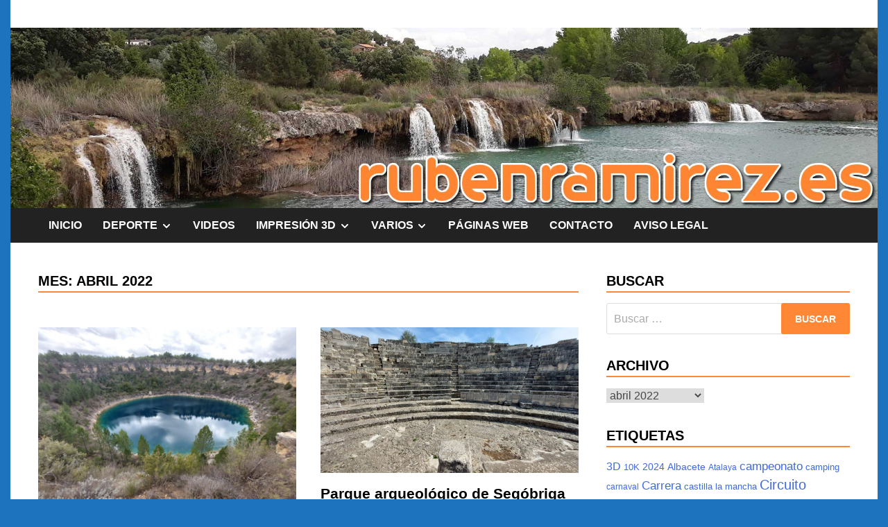

--- FILE ---
content_type: text/html; charset=UTF-8
request_url: https://rubenramirez.es/2022/04/
body_size: 99886
content:
<!doctype html>
<html lang="es">
<head>
	<meta charset="UTF-8">
	<meta name="viewport" content="width=device-width, initial-scale=1">
	<link rel="profile" href="https://gmpg.org/xfn/11">

	<title>abril 2022 &#8211; rubenramirez.es</title>
<meta name='robots' content='max-image-preview:large' />
<link rel='dns-prefetch' href='//secure.gravatar.com' />
<link rel='dns-prefetch' href='//stats.wp.com' />
<link rel='dns-prefetch' href='//v0.wordpress.com' />
<link rel='preconnect' href='//c0.wp.com' />
<link rel="alternate" type="application/rss+xml" title="rubenramirez.es &raquo; Feed" href="https://rubenramirez.es/feed/" />
<link rel="alternate" type="application/rss+xml" title="rubenramirez.es &raquo; Feed de los comentarios" href="https://rubenramirez.es/comments/feed/" />
<style id='wp-img-auto-sizes-contain-inline-css'>
img:is([sizes=auto i],[sizes^="auto," i]){contain-intrinsic-size:3000px 1500px}
/*# sourceURL=wp-img-auto-sizes-contain-inline-css */
</style>
<style id='wp-emoji-styles-inline-css'>

	img.wp-smiley, img.emoji {
		display: inline !important;
		border: none !important;
		box-shadow: none !important;
		height: 1em !important;
		width: 1em !important;
		margin: 0 0.07em !important;
		vertical-align: -0.1em !important;
		background: none !important;
		padding: 0 !important;
	}
/*# sourceURL=wp-emoji-styles-inline-css */
</style>
<style id='wp-block-library-inline-css'>
:root{--wp-block-synced-color:#7a00df;--wp-block-synced-color--rgb:122,0,223;--wp-bound-block-color:var(--wp-block-synced-color);--wp-editor-canvas-background:#ddd;--wp-admin-theme-color:#007cba;--wp-admin-theme-color--rgb:0,124,186;--wp-admin-theme-color-darker-10:#006ba1;--wp-admin-theme-color-darker-10--rgb:0,107,160.5;--wp-admin-theme-color-darker-20:#005a87;--wp-admin-theme-color-darker-20--rgb:0,90,135;--wp-admin-border-width-focus:2px}@media (min-resolution:192dpi){:root{--wp-admin-border-width-focus:1.5px}}.wp-element-button{cursor:pointer}:root .has-very-light-gray-background-color{background-color:#eee}:root .has-very-dark-gray-background-color{background-color:#313131}:root .has-very-light-gray-color{color:#eee}:root .has-very-dark-gray-color{color:#313131}:root .has-vivid-green-cyan-to-vivid-cyan-blue-gradient-background{background:linear-gradient(135deg,#00d084,#0693e3)}:root .has-purple-crush-gradient-background{background:linear-gradient(135deg,#34e2e4,#4721fb 50%,#ab1dfe)}:root .has-hazy-dawn-gradient-background{background:linear-gradient(135deg,#faaca8,#dad0ec)}:root .has-subdued-olive-gradient-background{background:linear-gradient(135deg,#fafae1,#67a671)}:root .has-atomic-cream-gradient-background{background:linear-gradient(135deg,#fdd79a,#004a59)}:root .has-nightshade-gradient-background{background:linear-gradient(135deg,#330968,#31cdcf)}:root .has-midnight-gradient-background{background:linear-gradient(135deg,#020381,#2874fc)}:root{--wp--preset--font-size--normal:16px;--wp--preset--font-size--huge:42px}.has-regular-font-size{font-size:1em}.has-larger-font-size{font-size:2.625em}.has-normal-font-size{font-size:var(--wp--preset--font-size--normal)}.has-huge-font-size{font-size:var(--wp--preset--font-size--huge)}.has-text-align-center{text-align:center}.has-text-align-left{text-align:left}.has-text-align-right{text-align:right}.has-fit-text{white-space:nowrap!important}#end-resizable-editor-section{display:none}.aligncenter{clear:both}.items-justified-left{justify-content:flex-start}.items-justified-center{justify-content:center}.items-justified-right{justify-content:flex-end}.items-justified-space-between{justify-content:space-between}.screen-reader-text{border:0;clip-path:inset(50%);height:1px;margin:-1px;overflow:hidden;padding:0;position:absolute;width:1px;word-wrap:normal!important}.screen-reader-text:focus{background-color:#ddd;clip-path:none;color:#444;display:block;font-size:1em;height:auto;left:5px;line-height:normal;padding:15px 23px 14px;text-decoration:none;top:5px;width:auto;z-index:100000}html :where(.has-border-color){border-style:solid}html :where([style*=border-top-color]){border-top-style:solid}html :where([style*=border-right-color]){border-right-style:solid}html :where([style*=border-bottom-color]){border-bottom-style:solid}html :where([style*=border-left-color]){border-left-style:solid}html :where([style*=border-width]){border-style:solid}html :where([style*=border-top-width]){border-top-style:solid}html :where([style*=border-right-width]){border-right-style:solid}html :where([style*=border-bottom-width]){border-bottom-style:solid}html :where([style*=border-left-width]){border-left-style:solid}html :where(img[class*=wp-image-]){height:auto;max-width:100%}:where(figure){margin:0 0 1em}html :where(.is-position-sticky){--wp-admin--admin-bar--position-offset:var(--wp-admin--admin-bar--height,0px)}@media screen and (max-width:600px){html :where(.is-position-sticky){--wp-admin--admin-bar--position-offset:0px}}

/*# sourceURL=wp-block-library-inline-css */
</style><style id='wp-block-paragraph-inline-css'>
.is-small-text{font-size:.875em}.is-regular-text{font-size:1em}.is-large-text{font-size:2.25em}.is-larger-text{font-size:3em}.has-drop-cap:not(:focus):first-letter{float:left;font-size:8.4em;font-style:normal;font-weight:100;line-height:.68;margin:.05em .1em 0 0;text-transform:uppercase}body.rtl .has-drop-cap:not(:focus):first-letter{float:none;margin-left:.1em}p.has-drop-cap.has-background{overflow:hidden}:root :where(p.has-background){padding:1.25em 2.375em}:where(p.has-text-color:not(.has-link-color)) a{color:inherit}p.has-text-align-left[style*="writing-mode:vertical-lr"],p.has-text-align-right[style*="writing-mode:vertical-rl"]{rotate:180deg}
/*# sourceURL=https://c0.wp.com/c/6.9/wp-includes/blocks/paragraph/style.min.css */
</style>
<style id='global-styles-inline-css'>
:root{--wp--preset--aspect-ratio--square: 1;--wp--preset--aspect-ratio--4-3: 4/3;--wp--preset--aspect-ratio--3-4: 3/4;--wp--preset--aspect-ratio--3-2: 3/2;--wp--preset--aspect-ratio--2-3: 2/3;--wp--preset--aspect-ratio--16-9: 16/9;--wp--preset--aspect-ratio--9-16: 9/16;--wp--preset--color--black: #000000;--wp--preset--color--cyan-bluish-gray: #abb8c3;--wp--preset--color--white: #ffffff;--wp--preset--color--pale-pink: #f78da7;--wp--preset--color--vivid-red: #cf2e2e;--wp--preset--color--luminous-vivid-orange: #ff6900;--wp--preset--color--luminous-vivid-amber: #fcb900;--wp--preset--color--light-green-cyan: #7bdcb5;--wp--preset--color--vivid-green-cyan: #00d084;--wp--preset--color--pale-cyan-blue: #8ed1fc;--wp--preset--color--vivid-cyan-blue: #0693e3;--wp--preset--color--vivid-purple: #9b51e0;--wp--preset--gradient--vivid-cyan-blue-to-vivid-purple: linear-gradient(135deg,rgb(6,147,227) 0%,rgb(155,81,224) 100%);--wp--preset--gradient--light-green-cyan-to-vivid-green-cyan: linear-gradient(135deg,rgb(122,220,180) 0%,rgb(0,208,130) 100%);--wp--preset--gradient--luminous-vivid-amber-to-luminous-vivid-orange: linear-gradient(135deg,rgb(252,185,0) 0%,rgb(255,105,0) 100%);--wp--preset--gradient--luminous-vivid-orange-to-vivid-red: linear-gradient(135deg,rgb(255,105,0) 0%,rgb(207,46,46) 100%);--wp--preset--gradient--very-light-gray-to-cyan-bluish-gray: linear-gradient(135deg,rgb(238,238,238) 0%,rgb(169,184,195) 100%);--wp--preset--gradient--cool-to-warm-spectrum: linear-gradient(135deg,rgb(74,234,220) 0%,rgb(151,120,209) 20%,rgb(207,42,186) 40%,rgb(238,44,130) 60%,rgb(251,105,98) 80%,rgb(254,248,76) 100%);--wp--preset--gradient--blush-light-purple: linear-gradient(135deg,rgb(255,206,236) 0%,rgb(152,150,240) 100%);--wp--preset--gradient--blush-bordeaux: linear-gradient(135deg,rgb(254,205,165) 0%,rgb(254,45,45) 50%,rgb(107,0,62) 100%);--wp--preset--gradient--luminous-dusk: linear-gradient(135deg,rgb(255,203,112) 0%,rgb(199,81,192) 50%,rgb(65,88,208) 100%);--wp--preset--gradient--pale-ocean: linear-gradient(135deg,rgb(255,245,203) 0%,rgb(182,227,212) 50%,rgb(51,167,181) 100%);--wp--preset--gradient--electric-grass: linear-gradient(135deg,rgb(202,248,128) 0%,rgb(113,206,126) 100%);--wp--preset--gradient--midnight: linear-gradient(135deg,rgb(2,3,129) 0%,rgb(40,116,252) 100%);--wp--preset--font-size--small: 13px;--wp--preset--font-size--medium: 20px;--wp--preset--font-size--large: 36px;--wp--preset--font-size--x-large: 42px;--wp--preset--spacing--20: 0.44rem;--wp--preset--spacing--30: 0.67rem;--wp--preset--spacing--40: 1rem;--wp--preset--spacing--50: 1.5rem;--wp--preset--spacing--60: 2.25rem;--wp--preset--spacing--70: 3.38rem;--wp--preset--spacing--80: 5.06rem;--wp--preset--shadow--natural: 6px 6px 9px rgba(0, 0, 0, 0.2);--wp--preset--shadow--deep: 12px 12px 50px rgba(0, 0, 0, 0.4);--wp--preset--shadow--sharp: 6px 6px 0px rgba(0, 0, 0, 0.2);--wp--preset--shadow--outlined: 6px 6px 0px -3px rgb(255, 255, 255), 6px 6px rgb(0, 0, 0);--wp--preset--shadow--crisp: 6px 6px 0px rgb(0, 0, 0);}:where(.is-layout-flex){gap: 0.5em;}:where(.is-layout-grid){gap: 0.5em;}body .is-layout-flex{display: flex;}.is-layout-flex{flex-wrap: wrap;align-items: center;}.is-layout-flex > :is(*, div){margin: 0;}body .is-layout-grid{display: grid;}.is-layout-grid > :is(*, div){margin: 0;}:where(.wp-block-columns.is-layout-flex){gap: 2em;}:where(.wp-block-columns.is-layout-grid){gap: 2em;}:where(.wp-block-post-template.is-layout-flex){gap: 1.25em;}:where(.wp-block-post-template.is-layout-grid){gap: 1.25em;}.has-black-color{color: var(--wp--preset--color--black) !important;}.has-cyan-bluish-gray-color{color: var(--wp--preset--color--cyan-bluish-gray) !important;}.has-white-color{color: var(--wp--preset--color--white) !important;}.has-pale-pink-color{color: var(--wp--preset--color--pale-pink) !important;}.has-vivid-red-color{color: var(--wp--preset--color--vivid-red) !important;}.has-luminous-vivid-orange-color{color: var(--wp--preset--color--luminous-vivid-orange) !important;}.has-luminous-vivid-amber-color{color: var(--wp--preset--color--luminous-vivid-amber) !important;}.has-light-green-cyan-color{color: var(--wp--preset--color--light-green-cyan) !important;}.has-vivid-green-cyan-color{color: var(--wp--preset--color--vivid-green-cyan) !important;}.has-pale-cyan-blue-color{color: var(--wp--preset--color--pale-cyan-blue) !important;}.has-vivid-cyan-blue-color{color: var(--wp--preset--color--vivid-cyan-blue) !important;}.has-vivid-purple-color{color: var(--wp--preset--color--vivid-purple) !important;}.has-black-background-color{background-color: var(--wp--preset--color--black) !important;}.has-cyan-bluish-gray-background-color{background-color: var(--wp--preset--color--cyan-bluish-gray) !important;}.has-white-background-color{background-color: var(--wp--preset--color--white) !important;}.has-pale-pink-background-color{background-color: var(--wp--preset--color--pale-pink) !important;}.has-vivid-red-background-color{background-color: var(--wp--preset--color--vivid-red) !important;}.has-luminous-vivid-orange-background-color{background-color: var(--wp--preset--color--luminous-vivid-orange) !important;}.has-luminous-vivid-amber-background-color{background-color: var(--wp--preset--color--luminous-vivid-amber) !important;}.has-light-green-cyan-background-color{background-color: var(--wp--preset--color--light-green-cyan) !important;}.has-vivid-green-cyan-background-color{background-color: var(--wp--preset--color--vivid-green-cyan) !important;}.has-pale-cyan-blue-background-color{background-color: var(--wp--preset--color--pale-cyan-blue) !important;}.has-vivid-cyan-blue-background-color{background-color: var(--wp--preset--color--vivid-cyan-blue) !important;}.has-vivid-purple-background-color{background-color: var(--wp--preset--color--vivid-purple) !important;}.has-black-border-color{border-color: var(--wp--preset--color--black) !important;}.has-cyan-bluish-gray-border-color{border-color: var(--wp--preset--color--cyan-bluish-gray) !important;}.has-white-border-color{border-color: var(--wp--preset--color--white) !important;}.has-pale-pink-border-color{border-color: var(--wp--preset--color--pale-pink) !important;}.has-vivid-red-border-color{border-color: var(--wp--preset--color--vivid-red) !important;}.has-luminous-vivid-orange-border-color{border-color: var(--wp--preset--color--luminous-vivid-orange) !important;}.has-luminous-vivid-amber-border-color{border-color: var(--wp--preset--color--luminous-vivid-amber) !important;}.has-light-green-cyan-border-color{border-color: var(--wp--preset--color--light-green-cyan) !important;}.has-vivid-green-cyan-border-color{border-color: var(--wp--preset--color--vivid-green-cyan) !important;}.has-pale-cyan-blue-border-color{border-color: var(--wp--preset--color--pale-cyan-blue) !important;}.has-vivid-cyan-blue-border-color{border-color: var(--wp--preset--color--vivid-cyan-blue) !important;}.has-vivid-purple-border-color{border-color: var(--wp--preset--color--vivid-purple) !important;}.has-vivid-cyan-blue-to-vivid-purple-gradient-background{background: var(--wp--preset--gradient--vivid-cyan-blue-to-vivid-purple) !important;}.has-light-green-cyan-to-vivid-green-cyan-gradient-background{background: var(--wp--preset--gradient--light-green-cyan-to-vivid-green-cyan) !important;}.has-luminous-vivid-amber-to-luminous-vivid-orange-gradient-background{background: var(--wp--preset--gradient--luminous-vivid-amber-to-luminous-vivid-orange) !important;}.has-luminous-vivid-orange-to-vivid-red-gradient-background{background: var(--wp--preset--gradient--luminous-vivid-orange-to-vivid-red) !important;}.has-very-light-gray-to-cyan-bluish-gray-gradient-background{background: var(--wp--preset--gradient--very-light-gray-to-cyan-bluish-gray) !important;}.has-cool-to-warm-spectrum-gradient-background{background: var(--wp--preset--gradient--cool-to-warm-spectrum) !important;}.has-blush-light-purple-gradient-background{background: var(--wp--preset--gradient--blush-light-purple) !important;}.has-blush-bordeaux-gradient-background{background: var(--wp--preset--gradient--blush-bordeaux) !important;}.has-luminous-dusk-gradient-background{background: var(--wp--preset--gradient--luminous-dusk) !important;}.has-pale-ocean-gradient-background{background: var(--wp--preset--gradient--pale-ocean) !important;}.has-electric-grass-gradient-background{background: var(--wp--preset--gradient--electric-grass) !important;}.has-midnight-gradient-background{background: var(--wp--preset--gradient--midnight) !important;}.has-small-font-size{font-size: var(--wp--preset--font-size--small) !important;}.has-medium-font-size{font-size: var(--wp--preset--font-size--medium) !important;}.has-large-font-size{font-size: var(--wp--preset--font-size--large) !important;}.has-x-large-font-size{font-size: var(--wp--preset--font-size--x-large) !important;}
/*# sourceURL=global-styles-inline-css */
</style>

<style id='classic-theme-styles-inline-css'>
/*! This file is auto-generated */
.wp-block-button__link{color:#fff;background-color:#32373c;border-radius:9999px;box-shadow:none;text-decoration:none;padding:calc(.667em + 2px) calc(1.333em + 2px);font-size:1.125em}.wp-block-file__button{background:#32373c;color:#fff;text-decoration:none}
/*# sourceURL=/wp-includes/css/classic-themes.min.css */
</style>
<link rel='stylesheet' id='contact-form-7-css' href='https://rubenramirez.es/wp-content/plugins/contact-form-7/includes/css/styles.css?ver=6.1.4' media='all' />
<link rel='stylesheet' id='ngg_trigger_buttons-css' href='https://rubenramirez.es/wp-content/plugins/nextgen-gallery/static/GalleryDisplay/trigger_buttons.css?ver=4.0.3' media='all' />
<link rel='stylesheet' id='simplelightbox-0-css' href='https://rubenramirez.es/wp-content/plugins/nextgen-gallery/static/Lightbox/simplelightbox/simple-lightbox.css?ver=4.0.3' media='all' />
<link rel='stylesheet' id='fontawesome_v4_shim_style-css' href='https://rubenramirez.es/wp-content/plugins/nextgen-gallery/static/FontAwesome/css/v4-shims.min.css?ver=6.9' media='all' />
<link rel='stylesheet' id='fontawesome-css' href='https://rubenramirez.es/wp-content/plugins/nextgen-gallery/static/FontAwesome/css/all.min.css?ver=6.9' media='all' />
<link rel='stylesheet' id='nextgen_pagination_style-css' href='https://rubenramirez.es/wp-content/plugins/nextgen-gallery/static/GalleryDisplay/pagination_style.css?ver=4.0.3' media='all' />
<link rel='stylesheet' id='nextgen_basic_thumbnails_style-css' href='https://rubenramirez.es/wp-content/plugins/nextgen-gallery/static/Thumbnails/nextgen_basic_thumbnails.css?ver=4.0.3' media='all' />
<link rel='stylesheet' id='apace-style-css' href='https://rubenramirez.es/wp-content/themes/apace/style.css?ver=1.0.4' media='all' />
<link rel='stylesheet' id='sharedaddy-css' href='https://c0.wp.com/p/jetpack/15.3.1/modules/sharedaddy/sharing.css' media='all' />
<link rel='stylesheet' id='social-logos-css' href='https://c0.wp.com/p/jetpack/15.3.1/_inc/social-logos/social-logos.min.css' media='all' />
<script src="https://c0.wp.com/c/6.9/wp-includes/js/jquery/jquery.min.js" id="jquery-core-js"></script>
<script src="https://c0.wp.com/c/6.9/wp-includes/js/jquery/jquery-migrate.min.js" id="jquery-migrate-js"></script>
<script id="photocrati_ajax-js-extra">
var photocrati_ajax = {"url":"https://rubenramirez.es/index.php?photocrati_ajax=1","rest_url":"https://rubenramirez.es/wp-json/","wp_home_url":"https://rubenramirez.es","wp_site_url":"https://rubenramirez.es","wp_root_url":"https://rubenramirez.es","wp_plugins_url":"https://rubenramirez.es/wp-content/plugins","wp_content_url":"https://rubenramirez.es/wp-content","wp_includes_url":"https://rubenramirez.es/wp-includes/","ngg_param_slug":"nggallery","rest_nonce":"2698271406"};
//# sourceURL=photocrati_ajax-js-extra
</script>
<script src="https://rubenramirez.es/wp-content/plugins/nextgen-gallery/static/Legacy/ajax.min.js?ver=4.0.3" id="photocrati_ajax-js"></script>
<script src="https://rubenramirez.es/wp-content/plugins/nextgen-gallery/static/FontAwesome/js/v4-shims.min.js?ver=5.3.1" id="fontawesome_v4_shim-js"></script>
<script defer crossorigin="anonymous" data-auto-replace-svg="false" data-keep-original-source="false" data-search-pseudo-elements src="https://rubenramirez.es/wp-content/plugins/nextgen-gallery/static/FontAwesome/js/all.min.js?ver=5.3.1" id="fontawesome-js"></script>
<script src="https://rubenramirez.es/wp-content/plugins/nextgen-gallery/static/Thumbnails/nextgen_basic_thumbnails.js?ver=4.0.3" id="nextgen_basic_thumbnails_script-js"></script>
<script src="https://rubenramirez.es/wp-content/plugins/nextgen-gallery/static/Thumbnails/ajax_pagination.js?ver=4.0.3" id="nextgen-basic-thumbnails-ajax-pagination-js"></script>
<link rel="https://api.w.org/" href="https://rubenramirez.es/wp-json/" /><link rel="EditURI" type="application/rsd+xml" title="RSD" href="https://rubenramirez.es/xmlrpc.php?rsd" />
<meta name="generator" content="WordPress 6.9" />
	<style>img#wpstats{display:none}</style>
		
	<style type="text/css" id="custom-theme-colors">
		.site-footer a:hover,
            .site-title a,
            .site-title a:visited,
            .apa-article .entry-meta a:hover, 
            .apa-single-article .entry-meta a:hover,
            .comment-author a:hover,
            .comment-metadata a:hover,
            .comment-metadata a:focus,
            .pingback .comment-edit-link:hover,
            .pingback .comment-edit-link:focus,
            .comment-notes a:hover,
            .comment-awaiting-moderation a:hover,
            .logged-in-as a:hover,
            .form-allowed-tags a:hover,
            .required,
            .comment-reply-title small a:visited, .comment-reply-title small a:hover,
            .apace-readmore-link:hover,
            .apa-article .entry-title a:hover,
            .apa-article .byline .author a:hover,
            .apa-single-article .byline .author a:hover,
            .post-navigation .nav-links a:hover,
            #secondary.widget-area ul li:not(.wp-block-social-link) a:hover,
            .apa-footer-widget-container ul li:not(.wp-block-social-link) a:hover,
            .wp-block-latest-comments__comment-meta a:hover {
                color: #ff8736;
            }

            .wp-block-search .wp-block-search__button,
            .apace-pagination a.page-numbers:hover,
            .apace-pagination .page-numbers.current,
            .main-navigation.toggled li a:hover,
            .main-navigation .current_page_item > a,
            .main-navigation .current-menu-item > a,
            .main-navigation .current_page_ancestor > a,
            .main-navigation .current-menu-ancestor > a,
            .main-navigation li:hover > a,
            .main-navigation li.focus > a,
            .apa-tag-list-icon,
            .apa-tag-list a,
            .apa-category-list a,
            .page-links a.post-page-numbers:hover,
            .post-page-numbers.current,
            .comment-reply-link:hover,
            .comment-reply-link:focus,
            button,
            input[type="button"],
            input[type="reset"],
            input[type="submit"] {
                background-color: #ff8736;
            }

            .wp-block-quote,
            .blockquote,
            .archive .page-title,
            .widget-title,
            .a.post-page-numbers,
            .page-links a.post-page-numbers:hover,
            .apace-pagination .page-numbers.current,
            .apace-pagination a.page-numbers:hover,
            .page-links .post-page-numbers.current {
                border-color: #ff8736;
            }	</style>
			<style type="text/css">
					.site-title,
			.site-description {
				position: absolute;
				clip: rect(1px, 1px, 1px, 1px);
				}
					</style>
		<style id="custom-background-css">
body.custom-background { background-color: #1e73be; }
</style>
	
<!-- Jetpack Open Graph Tags -->
<meta property="og:type" content="website" />
<meta property="og:title" content="abril 2022 &#8211; rubenramirez.es" />
<meta property="og:site_name" content="rubenramirez.es" />
<meta property="og:image" content="https://rubenramirez.es/wp-content/uploads/2020/04/cropped-favicon-negro-1.png" />
<meta property="og:image:width" content="512" />
<meta property="og:image:height" content="512" />
<meta property="og:image:alt" content="" />
<meta property="og:locale" content="es_ES" />

<!-- End Jetpack Open Graph Tags -->
<link rel="icon" href="https://rubenramirez.es/wp-content/uploads/2020/04/cropped-favicon-negro-1-32x32.png" sizes="32x32" />
<link rel="icon" href="https://rubenramirez.es/wp-content/uploads/2020/04/cropped-favicon-negro-1-192x192.png" sizes="192x192" />
<link rel="apple-touch-icon" href="https://rubenramirez.es/wp-content/uploads/2020/04/cropped-favicon-negro-1-180x180.png" />
<meta name="msapplication-TileImage" content="https://rubenramirez.es/wp-content/uploads/2020/04/cropped-favicon-negro-1-270x270.png" />
</head>

<body class="archive date custom-background wp-embed-responsive wp-theme-apace hfeed apace-boxed-layout">
<div id="page" class="site">
	<a class="skip-link screen-reader-text" href="#primary">Saltar al contenido</a>

	<header id="masthead" class="site-header">
    
    <div class="apa-header-main-container apa-container">	
        <div class="site-branding apa-site-branding">
    
    <div class="apa-logo-container">
            </div>

    <div class="apa-site-title-container">
                    <p class="site-title"><a href="https://rubenramirez.es/" rel="home">rubenramirez.es</a></p>
                        <p class="site-description">blog de Rubén Ramírez</p>
            </div><!-- .apa-site-title-container -->

</div><!-- .site-branding -->            </div><!-- .apa-header-main-container -->

            <div class="apa-header-image">
            <a href="https://rubenramirez.es/" rel="home">
                <img src="https://rubenramirez.es/wp-content/uploads/2023/01/1920x400-024.jpg" width="1920" height="400" alt="rubenramirez.es">
            </a>
        </div><!-- .apa-header-image -->
    
    <nav id="site-navigation" class="main-navigation">
    <div class="apa-container">

        <button class="menu-toggle" aria-controls="primary-menu" aria-expanded="false" aria-label="Menú">
            <span class="apa-menu-bars"><svg xmlns="http://www.w3.org/2000/svg" width="24" height="24" viewBox="0 0 24 24" fill="none" stroke="currentColor" stroke-width="2" stroke-linecap="round" stroke-linejoin="round" class="apa-svg-icon apace-menu"><line x1="3" y1="12" x2="21" y2="12"></line><line x1="3" y1="6" x2="21" y2="6"></line><line x1="3" y1="18" x2="21" y2="18"></line></svg></span>
            <span class="apa-menu-close"><svg xmlns="http://www.w3.org/2000/svg" width="24" height="24" viewBox="0 0 24 24" fill="none" stroke="currentColor" stroke-width="2" stroke-linecap="round" stroke-linejoin="round" class="apa-svg-icon apace-x"><line x1="18" y1="6" x2="6" y2="18"></line><line x1="6" y1="6" x2="18" y2="18"></line></svg></span>
        </button>

        <div class="menu-menu-principal-container"><ul id="primary-menu" class="menu"><li id="menu-item-9194" class="menu-item menu-item-type-custom menu-item-object-custom menu-item-home menu-item-9194"><a href="https://rubenramirez.es/">INICIO</a></li>
<li id="menu-item-9224" class="menu-item menu-item-type-taxonomy menu-item-object-category menu-item-has-children menu-item-9224"><a href="https://rubenramirez.es/category/deporte/">DEPORTE<span class="apa-menu-icon dropdown-toggle" data-toggle-target=".main-navigation .menu-item-9224 > .sub-menu" aria-expanded="false"><svg xmlns="http://www.w3.org/2000/svg" width="24" height="24" viewBox="0 0 24 24" fill="none" stroke="currentColor" stroke-width="3" stroke-linecap="round" stroke-linejoin="round" class="apa-svg-icon apace-chevron-down"><polyline points="6 9 12 15 18 9"></polyline></svg><span class="screen-reader-text">Mostrar el submenú</span></span></a>
<ul class="sub-menu">
	<li id="menu-item-9236" class="menu-item menu-item-type-taxonomy menu-item-object-category menu-item-9236"><a href="https://rubenramirez.es/category/deporte/btt/">BTT</a></li>
	<li id="menu-item-9232" class="menu-item menu-item-type-taxonomy menu-item-object-category menu-item-9232"><a href="https://rubenramirez.es/category/deporte/kayak/">KAYAK</a></li>
	<li id="menu-item-9231" class="menu-item menu-item-type-taxonomy menu-item-object-category menu-item-9231"><a href="https://rubenramirez.es/category/deporte/senderismo/">SENDERISMO</a></li>
	<li id="menu-item-9234" class="menu-item menu-item-type-taxonomy menu-item-object-category menu-item-9234"><a href="https://rubenramirez.es/category/deporte/trail/">TRAIL</a></li>
	<li id="menu-item-9226" class="menu-item menu-item-type-taxonomy menu-item-object-category menu-item-has-children menu-item-9226"><a href="https://rubenramirez.es/category/deporte/orientacion/">ORIENTACIÓN<span class="apa-menu-icon dropdown-toggle" data-toggle-target=".main-navigation .menu-item-9226 > .sub-menu" aria-expanded="false"><svg xmlns="http://www.w3.org/2000/svg" width="24" height="24" viewBox="0 0 24 24" fill="none" stroke="currentColor" stroke-width="3" stroke-linecap="round" stroke-linejoin="round" class="apa-svg-icon apace-chevron-down"><polyline points="6 9 12 15 18 9"></polyline></svg><span class="screen-reader-text">Mostrar el submenú</span></span></a>
	<ul class="sub-menu">
		<li id="menu-item-10094" class="menu-item menu-item-type-taxonomy menu-item-object-category menu-item-10094"><a href="https://rubenramirez.es/category/deporte/orientacion/entrenamientos/">ENTRENAMIENTOS</a></li>
		<li id="menu-item-9240" class="menu-item menu-item-type-taxonomy menu-item-object-category menu-item-9240"><a href="https://rubenramirez.es/category/deporte/orientacion/eventos/">COMPETICIONES</a></li>
		<li id="menu-item-9248" class="menu-item menu-item-type-taxonomy menu-item-object-category menu-item-has-children menu-item-9248"><a href="https://rubenramirez.es/category/deporte/orientacion/competiciones/">COMPETICIÓN<span class="apa-menu-icon dropdown-toggle" data-toggle-target=".main-navigation .menu-item-9248 > .sub-menu" aria-expanded="false"><svg xmlns="http://www.w3.org/2000/svg" width="24" height="24" viewBox="0 0 24 24" fill="none" stroke="currentColor" stroke-width="3" stroke-linecap="round" stroke-linejoin="round" class="apa-svg-icon apace-chevron-down"><polyline points="6 9 12 15 18 9"></polyline></svg><span class="screen-reader-text">Mostrar el submenú</span></span></a>
		<ul class="sub-menu">
			<li id="menu-item-9251" class="menu-item menu-item-type-taxonomy menu-item-object-category menu-item-9251"><a href="https://rubenramirez.es/category/deporte/orientacion/competiciones/liga-de-castilla-la-mancha/">LIGA CLM</a></li>
			<li id="menu-item-9249" class="menu-item menu-item-type-taxonomy menu-item-object-category menu-item-9249"><a href="https://rubenramirez.es/category/deporte/orientacion/competiciones/circuito-provincial-de-ciudad-real/">PROVINCIAL CIUDAD REAL</a></li>
			<li id="menu-item-9250" class="menu-item menu-item-type-taxonomy menu-item-object-category menu-item-9250"><a href="https://rubenramirez.es/category/deporte/orientacion/competiciones/deporte-escolar/">DEPORTE ESCOLAR</a></li>
		</ul>
</li>
		<li id="menu-item-9252" class="menu-item menu-item-type-taxonomy menu-item-object-category menu-item-9252"><a href="https://rubenramirez.es/category/deporte/orientacion/formacion/">FORMACIÓN</a></li>
		<li id="menu-item-9244" class="menu-item menu-item-type-post_type menu-item-object-post menu-item-9244"><a href="https://rubenramirez.es/enlaces/">ENLACES ORIENTACIÓN</a></li>
	</ul>
</li>
</ul>
</li>
<li id="menu-item-9223" class="menu-item menu-item-type-taxonomy menu-item-object-category menu-item-9223"><a href="https://rubenramirez.es/category/videos/">VIDEOS</a></li>
<li id="menu-item-10226" class="menu-item menu-item-type-taxonomy menu-item-object-category menu-item-has-children menu-item-10226"><a href="https://rubenramirez.es/category/impresion-3d/">IMPRESIÓN 3D<span class="apa-menu-icon dropdown-toggle" data-toggle-target=".main-navigation .menu-item-10226 > .sub-menu" aria-expanded="false"><svg xmlns="http://www.w3.org/2000/svg" width="24" height="24" viewBox="0 0 24 24" fill="none" stroke="currentColor" stroke-width="3" stroke-linecap="round" stroke-linejoin="round" class="apa-svg-icon apace-chevron-down"><polyline points="6 9 12 15 18 9"></polyline></svg><span class="screen-reader-text">Mostrar el submenú</span></span></a>
<ul class="sub-menu">
	<li id="menu-item-10436" class="menu-item menu-item-type-taxonomy menu-item-object-category menu-item-10436"><a href="https://rubenramirez.es/category/impresion-3d/carteles/">CARTELES</a></li>
	<li id="menu-item-10437" class="menu-item menu-item-type-taxonomy menu-item-object-category menu-item-10437"><a href="https://rubenramirez.es/category/impresion-3d/medallas/">MEDALLAS</a></li>
	<li id="menu-item-10435" class="menu-item menu-item-type-taxonomy menu-item-object-category menu-item-10435"><a href="https://rubenramirez.es/category/impresion-3d/llaveros/">LLAVEROS</a></li>
	<li id="menu-item-10618" class="menu-item menu-item-type-taxonomy menu-item-object-category menu-item-10618"><a href="https://rubenramirez.es/category/impresion-3d/litofanias/">LITOFANÍAS</a></li>
	<li id="menu-item-10625" class="menu-item menu-item-type-taxonomy menu-item-object-category menu-item-10625"><a href="https://rubenramirez.es/category/impresion-3d/aniversarios/">ANIVERSARIOS</a></li>
	<li id="menu-item-10626" class="menu-item menu-item-type-taxonomy menu-item-object-category menu-item-10626"><a href="https://rubenramirez.es/category/impresion-3d/comuniones/">COMUNIONES</a></li>
	<li id="menu-item-10609" class="menu-item menu-item-type-taxonomy menu-item-object-category menu-item-10609"><a href="https://rubenramirez.es/category/impresion-3d/navidad/">NAVIDAD</a></li>
	<li id="menu-item-10617" class="menu-item menu-item-type-taxonomy menu-item-object-category menu-item-10617"><a href="https://rubenramirez.es/category/impresion-3d/soportes/">SOPORTES</a></li>
	<li id="menu-item-10583" class="menu-item menu-item-type-taxonomy menu-item-object-category menu-item-10583"><a href="https://rubenramirez.es/category/impresion-3d/impresion/">OTROS</a></li>
</ul>
</li>
<li id="menu-item-9227" class="menu-item menu-item-type-taxonomy menu-item-object-category menu-item-has-children menu-item-9227"><a href="https://rubenramirez.es/category/varios-2/">VARIOS<span class="apa-menu-icon dropdown-toggle" data-toggle-target=".main-navigation .menu-item-9227 > .sub-menu" aria-expanded="false"><svg xmlns="http://www.w3.org/2000/svg" width="24" height="24" viewBox="0 0 24 24" fill="none" stroke="currentColor" stroke-width="3" stroke-linecap="round" stroke-linejoin="round" class="apa-svg-icon apace-chevron-down"><polyline points="6 9 12 15 18 9"></polyline></svg><span class="screen-reader-text">Mostrar el submenú</span></span></a>
<ul class="sub-menu">
	<li id="menu-item-10414" class="menu-item menu-item-type-post_type menu-item-object-page menu-item-10414"><a href="https://rubenramirez.es/el-tiempo/">EL TIEMPO</a></li>
	<li id="menu-item-9225" class="menu-item menu-item-type-taxonomy menu-item-object-category menu-item-9225"><a href="https://rubenramirez.es/category/naturaleza/">NATURALEZA</a></li>
	<li id="menu-item-10838" class="menu-item menu-item-type-post_type menu-item-object-page menu-item-10838"><a href="https://rubenramirez.es/estado-de-los-embalses-de-ciudad-real/">EMBALSES</a></li>
	<li id="menu-item-10318" class="menu-item menu-item-type-taxonomy menu-item-object-category menu-item-10318"><a href="https://rubenramirez.es/category/varios/camping/">CAMPING</a></li>
</ul>
</li>
<li id="menu-item-10472" class="menu-item menu-item-type-post_type menu-item-object-page menu-item-10472"><a href="https://rubenramirez.es/paginas-web/">PÁGINAS WEB</a></li>
<li id="menu-item-9719" class="menu-item menu-item-type-post_type menu-item-object-page menu-item-9719"><a href="https://rubenramirez.es/contacto/">CONTACTO</a></li>
<li id="menu-item-9220" class="menu-item menu-item-type-post_type menu-item-object-page menu-item-9220"><a href="https://rubenramirez.es/aviso-legal/">AVISO LEGAL</a></li>
</ul></div>    </div><!-- .apa-container -->
</nav><!-- #site-navigation -->
</header><!-- #masthead -->
	<div id="content" class="site-content apa-container"><div id="primary" class="content-area">

	<main id="main" class="site-main">

		
			<header class="page-header">
				<h1 class="page-title">Mes: <span>abril 2022</span></h1>			</header><!-- .page-header -->

			<div class="apa-posts-wrapper">

				
<article id="post-9614" class="apa-article post-9614 post type-post status-publish format-standard has-post-thumbnail hentry category-naturaleza tag-canada tag-canada-del-hoyo tag-cardenillas tag-cuencacarstico tag-gitana tag-hoyo tag-lagunas tag-lagunillo tag-parra tag-tejo">
	
				
						
				<div class="apa-archive-thumb">
					<a class="post-thumbnail" href="https://rubenramirez.es/lagunas-de-canada-del-hoyo/" aria-hidden="true" tabindex="-1">
						<img width="560" height="420" src="https://rubenramirez.es/wp-content/uploads/2022/04/220409-Lagunas-de-Canada-del-Hoyo-1.jpg" class="attachment-apace-grid size-apace-grid wp-post-image" alt="Lagunas de Cañada del Hoyo (Cuenca)" decoding="async" fetchpriority="high" srcset="https://rubenramirez.es/wp-content/uploads/2022/04/220409-Lagunas-de-Canada-del-Hoyo-1.jpg 1600w, https://rubenramirez.es/wp-content/uploads/2022/04/220409-Lagunas-de-Canada-del-Hoyo-1-533x400.jpg 533w, https://rubenramirez.es/wp-content/uploads/2022/04/220409-Lagunas-de-Canada-del-Hoyo-1-1024x768.jpg 1024w, https://rubenramirez.es/wp-content/uploads/2022/04/220409-Lagunas-de-Canada-del-Hoyo-1-768x576.jpg 768w, https://rubenramirez.es/wp-content/uploads/2022/04/220409-Lagunas-de-Canada-del-Hoyo-1-1536x1152.jpg 1536w" sizes="(max-width: 560px) 100vw, 560px" data-attachment-id="9642" data-permalink="https://rubenramirez.es/lagunas-de-canada-del-hoyo/220409-lagunas-de-canada-del-hoyo-1/" data-orig-file="https://rubenramirez.es/wp-content/uploads/2022/04/220409-Lagunas-de-Canada-del-Hoyo-1.jpg" data-orig-size="1600,1200" data-comments-opened="0" data-image-meta="{&quot;aperture&quot;:&quot;2.2&quot;,&quot;credit&quot;:&quot;&quot;,&quot;camera&quot;:&quot;SM-A528B&quot;,&quot;caption&quot;:&quot;&quot;,&quot;created_timestamp&quot;:&quot;1649522802&quot;,&quot;copyright&quot;:&quot;&quot;,&quot;focal_length&quot;:&quot;1.74&quot;,&quot;iso&quot;:&quot;50&quot;,&quot;shutter_speed&quot;:&quot;0.0027777777777778&quot;,&quot;title&quot;:&quot;&quot;,&quot;orientation&quot;:&quot;1&quot;}" data-image-title="220409-Lagunas-de-Canada-del-Hoyo-1" data-image-description="" data-image-caption="" data-medium-file="https://rubenramirez.es/wp-content/uploads/2022/04/220409-Lagunas-de-Canada-del-Hoyo-1-533x400.jpg" data-large-file="https://rubenramirez.es/wp-content/uploads/2022/04/220409-Lagunas-de-Canada-del-Hoyo-1-1024x768.jpg" />					</a>
				</div><!-- .apa-archive-thumb -->

			
	<div class="apa-article-box">

		<header class="entry-header">
			<h2 class="entry-title"><a href="https://rubenramirez.es/lagunas-de-canada-del-hoyo/" rel="bookmark">Lagunas de Cañada del Hoyo (Cuenca)</a></h2>				<div class="entry-meta">
					<span class="byline"><span class="author vcard"><a class="url fn n" href="https://rubenramirez.es/author/rubenramirez-es/">rubenramirez.es</a></span></span><span class="apace-separator"><svg xmlns="http://www.w3.org/2000/svg" width="24" height="24" viewBox="0 0 24 24" fill="none" stroke="currentColor" stroke-width="2" stroke-linecap="round" stroke-linejoin="round" class="apa-svg-icon apace-dash"><line x1="10.5" y1="10.5" x2="15.5" y2="10.5"></line></svg></span><span class="posted-on"><a href="https://rubenramirez.es/lagunas-de-canada-del-hoyo/" rel="bookmark"><time class="entry-date published" datetime="2022-04-17T18:58:46+02:00">17/04/2022</time><time class="updated" datetime="2022-05-15T18:47:32+02:00">15/05/2022</time></a></span>				</div><!-- .entry-meta -->
					</header><!-- .entry-header -->

		<div class="entry-content">
			<p>Las Lagunas de Cañada del Hoyo, en la provincia de Cuenca, son un complejo lagunar de tipo cárstico, constituido por siete lagunas que se dividen en dos grupos: las lagunas&hellip; <a href="https://rubenramirez.es/lagunas-de-canada-del-hoyo/" class="apace-readmore-link"><span class="screen-reader-text">Lagunas de Cañada del Hoyo (Cuenca)</span>Leer más</a></p>
<div class="sharedaddy sd-sharing-enabled"><div class="robots-nocontent sd-block sd-social sd-social-icon sd-sharing"><h3 class="sd-title">Compartir:</h3><div class="sd-content"><ul><li class="share-jetpack-whatsapp"><a rel="nofollow noopener noreferrer"
				data-shared="sharing-whatsapp-9614"
				class="share-jetpack-whatsapp sd-button share-icon no-text"
				href="https://rubenramirez.es/lagunas-de-canada-del-hoyo/?share=jetpack-whatsapp"
				target="_blank"
				aria-labelledby="sharing-whatsapp-9614"
				>
				<span id="sharing-whatsapp-9614" hidden>Haz clic para compartir en WhatsApp (Se abre en una ventana nueva)</span>
				<span>WhatsApp</span>
			</a></li><li class="share-facebook"><a rel="nofollow noopener noreferrer"
				data-shared="sharing-facebook-9614"
				class="share-facebook sd-button share-icon no-text"
				href="https://rubenramirez.es/lagunas-de-canada-del-hoyo/?share=facebook"
				target="_blank"
				aria-labelledby="sharing-facebook-9614"
				>
				<span id="sharing-facebook-9614" hidden>Haz clic para compartir en Facebook (Se abre en una ventana nueva)</span>
				<span>Facebook</span>
			</a></li><li class="share-twitter"><a rel="nofollow noopener noreferrer"
				data-shared="sharing-twitter-9614"
				class="share-twitter sd-button share-icon no-text"
				href="https://rubenramirez.es/lagunas-de-canada-del-hoyo/?share=twitter"
				target="_blank"
				aria-labelledby="sharing-twitter-9614"
				>
				<span id="sharing-twitter-9614" hidden>Haz clic para compartir en X (Se abre en una ventana nueva)</span>
				<span>X</span>
			</a></li><li class="share-linkedin"><a rel="nofollow noopener noreferrer"
				data-shared="sharing-linkedin-9614"
				class="share-linkedin sd-button share-icon no-text"
				href="https://rubenramirez.es/lagunas-de-canada-del-hoyo/?share=linkedin"
				target="_blank"
				aria-labelledby="sharing-linkedin-9614"
				>
				<span id="sharing-linkedin-9614" hidden>Haz clic para compartir en LinkedIn (Se abre en una ventana nueva)</span>
				<span>LinkedIn</span>
			</a></li><li class="share-telegram"><a rel="nofollow noopener noreferrer"
				data-shared="sharing-telegram-9614"
				class="share-telegram sd-button share-icon no-text"
				href="https://rubenramirez.es/lagunas-de-canada-del-hoyo/?share=telegram"
				target="_blank"
				aria-labelledby="sharing-telegram-9614"
				>
				<span id="sharing-telegram-9614" hidden>Haz clic para compartir en Telegram (Se abre en una ventana nueva)</span>
				<span>Telegram</span>
			</a></li><li class="share-email"><a rel="nofollow noopener noreferrer"
				data-shared="sharing-email-9614"
				class="share-email sd-button share-icon no-text"
				href="mailto:?subject=%5BEntrada%20compartida%5D%20Lagunas%20de%20Ca%C3%B1ada%20del%20Hoyo%20%28Cuenca%29&#038;body=https%3A%2F%2Frubenramirez.es%2Flagunas-de-canada-del-hoyo%2F&#038;share=email"
				target="_blank"
				aria-labelledby="sharing-email-9614"
				data-email-share-error-title="¿Tienes un correo electrónico configurado?" data-email-share-error-text="Si tienes problemas al compartir por correo electrónico, es posible que sea porque no tengas un correo electrónico configurado en tu navegador. Puede que tengas que crear un nuevo correo electrónico tú mismo." data-email-share-nonce="afbc0f3f09" data-email-share-track-url="https://rubenramirez.es/lagunas-de-canada-del-hoyo/?share=email">
				<span id="sharing-email-9614" hidden>Haz clic para enviar un enlace por correo electrónico a un amigo (Se abre en una ventana nueva)</span>
				<span>Correo electrónico</span>
			</a></li><li class="share-end"></li></ul></div></div></div>		</div><!-- .entry-content -->

	</div><!-- .apa-article-box -->

</article><!-- #post-9614 -->

<article id="post-9523" class="apa-article post-9523 post type-post status-publish format-standard has-post-thumbnail hentry category-turismo tag-arqueologico tag-cuenca tag-parque tag-saelices tag-segobrica">
	
				
						
				<div class="apa-archive-thumb">
					<a class="post-thumbnail" href="https://rubenramirez.es/parque-arqueologico-de-segobriga/" aria-hidden="true" tabindex="-1">
						<img width="744" height="420" src="https://rubenramirez.es/wp-content/uploads/2022/04/nggallery_import/220410-Segobriga-1-744x420.jpg" class="attachment-apace-grid size-apace-grid wp-post-image" alt="Parque arqueológico de Segóbriga" decoding="async" data-attachment-id="9648" data-permalink="https://rubenramirez.es/220410-segobriga-1/" data-orig-file="https://rubenramirez.es/wp-content/uploads/2022/04/nggallery_import/220410-Segobriga-1.jpg" data-orig-size="1600,1200" data-comments-opened="0" data-image-meta="{&quot;aperture&quot;:&quot;2.2&quot;,&quot;credit&quot;:&quot;&quot;,&quot;camera&quot;:&quot;SM-A528B&quot;,&quot;caption&quot;:&quot;&quot;,&quot;created_timestamp&quot;:&quot;1649611523&quot;,&quot;copyright&quot;:&quot;&quot;,&quot;focal_length&quot;:&quot;1.74&quot;,&quot;iso&quot;:&quot;50&quot;,&quot;shutter_speed&quot;:&quot;0.00075815011372252&quot;,&quot;title&quot;:&quot;&quot;,&quot;orientation&quot;:&quot;1&quot;}" data-image-title="220410-Segobriga-1" data-image-description="" data-image-caption="" data-medium-file="https://rubenramirez.es/wp-content/uploads/2022/04/nggallery_import/220410-Segobriga-1-533x400.jpg" data-large-file="https://rubenramirez.es/wp-content/uploads/2022/04/nggallery_import/220410-Segobriga-1-1024x768.jpg" />					</a>
				</div><!-- .apa-archive-thumb -->

			
	<div class="apa-article-box">

		<header class="entry-header">
			<h2 class="entry-title"><a href="https://rubenramirez.es/parque-arqueologico-de-segobriga/" rel="bookmark">Parque arqueológico de Segóbriga</a></h2>				<div class="entry-meta">
					<span class="byline"><span class="author vcard"><a class="url fn n" href="https://rubenramirez.es/author/rubenramirez-es/">rubenramirez.es</a></span></span><span class="apace-separator"><svg xmlns="http://www.w3.org/2000/svg" width="24" height="24" viewBox="0 0 24 24" fill="none" stroke="currentColor" stroke-width="2" stroke-linecap="round" stroke-linejoin="round" class="apa-svg-icon apace-dash"><line x1="10.5" y1="10.5" x2="15.5" y2="10.5"></line></svg></span><span class="posted-on"><a href="https://rubenramirez.es/parque-arqueologico-de-segobriga/" rel="bookmark"><time class="entry-date published" datetime="2022-04-17T18:10:41+02:00">17/04/2022</time><time class="updated" datetime="2022-04-28T08:43:15+02:00">28/04/2022</time></a></span>				</div><!-- .entry-meta -->
					</header><!-- .entry-header -->

		<div class="entry-content">
			<p>Segóbriga es una antigua ciudad romana cerca de Saelices, en la provincia de Cuenca en España. Posiblemente sea uno de los yacimientos arqueológicos más importantes de la Meseta española. El&hellip; <a href="https://rubenramirez.es/parque-arqueologico-de-segobriga/" class="apace-readmore-link"><span class="screen-reader-text">Parque arqueológico de Segóbriga</span>Leer más</a></p>
<div class="sharedaddy sd-sharing-enabled"><div class="robots-nocontent sd-block sd-social sd-social-icon sd-sharing"><h3 class="sd-title">Compartir:</h3><div class="sd-content"><ul><li class="share-jetpack-whatsapp"><a rel="nofollow noopener noreferrer"
				data-shared="sharing-whatsapp-9523"
				class="share-jetpack-whatsapp sd-button share-icon no-text"
				href="https://rubenramirez.es/parque-arqueologico-de-segobriga/?share=jetpack-whatsapp"
				target="_blank"
				aria-labelledby="sharing-whatsapp-9523"
				>
				<span id="sharing-whatsapp-9523" hidden>Haz clic para compartir en WhatsApp (Se abre en una ventana nueva)</span>
				<span>WhatsApp</span>
			</a></li><li class="share-facebook"><a rel="nofollow noopener noreferrer"
				data-shared="sharing-facebook-9523"
				class="share-facebook sd-button share-icon no-text"
				href="https://rubenramirez.es/parque-arqueologico-de-segobriga/?share=facebook"
				target="_blank"
				aria-labelledby="sharing-facebook-9523"
				>
				<span id="sharing-facebook-9523" hidden>Haz clic para compartir en Facebook (Se abre en una ventana nueva)</span>
				<span>Facebook</span>
			</a></li><li class="share-twitter"><a rel="nofollow noopener noreferrer"
				data-shared="sharing-twitter-9523"
				class="share-twitter sd-button share-icon no-text"
				href="https://rubenramirez.es/parque-arqueologico-de-segobriga/?share=twitter"
				target="_blank"
				aria-labelledby="sharing-twitter-9523"
				>
				<span id="sharing-twitter-9523" hidden>Haz clic para compartir en X (Se abre en una ventana nueva)</span>
				<span>X</span>
			</a></li><li class="share-linkedin"><a rel="nofollow noopener noreferrer"
				data-shared="sharing-linkedin-9523"
				class="share-linkedin sd-button share-icon no-text"
				href="https://rubenramirez.es/parque-arqueologico-de-segobriga/?share=linkedin"
				target="_blank"
				aria-labelledby="sharing-linkedin-9523"
				>
				<span id="sharing-linkedin-9523" hidden>Haz clic para compartir en LinkedIn (Se abre en una ventana nueva)</span>
				<span>LinkedIn</span>
			</a></li><li class="share-telegram"><a rel="nofollow noopener noreferrer"
				data-shared="sharing-telegram-9523"
				class="share-telegram sd-button share-icon no-text"
				href="https://rubenramirez.es/parque-arqueologico-de-segobriga/?share=telegram"
				target="_blank"
				aria-labelledby="sharing-telegram-9523"
				>
				<span id="sharing-telegram-9523" hidden>Haz clic para compartir en Telegram (Se abre en una ventana nueva)</span>
				<span>Telegram</span>
			</a></li><li class="share-email"><a rel="nofollow noopener noreferrer"
				data-shared="sharing-email-9523"
				class="share-email sd-button share-icon no-text"
				href="mailto:?subject=%5BEntrada%20compartida%5D%20Parque%20arqueol%C3%B3gico%20de%20Seg%C3%B3briga&#038;body=https%3A%2F%2Frubenramirez.es%2Fparque-arqueologico-de-segobriga%2F&#038;share=email"
				target="_blank"
				aria-labelledby="sharing-email-9523"
				data-email-share-error-title="¿Tienes un correo electrónico configurado?" data-email-share-error-text="Si tienes problemas al compartir por correo electrónico, es posible que sea porque no tengas un correo electrónico configurado en tu navegador. Puede que tengas que crear un nuevo correo electrónico tú mismo." data-email-share-nonce="9181b3e022" data-email-share-track-url="https://rubenramirez.es/parque-arqueologico-de-segobriga/?share=email">
				<span id="sharing-email-9523" hidden>Haz clic para enviar un enlace por correo electrónico a un amigo (Se abre en una ventana nueva)</span>
				<span>Correo electrónico</span>
			</a></li><li class="share-end"></li></ul></div></div></div>		</div><!-- .entry-content -->

	</div><!-- .apa-article-box -->

</article><!-- #post-9523 -->

<article id="post-9411" class="apa-article post-9411 post type-post status-publish format-standard has-post-thumbnail hentry category-senderismo tag-1075 tag-1076 tag-arroyo tag-cabanero tag-cabaneros tag-cadena tag-calanchera tag-chorrera tag-chorro tag-collado tag-colonchera tag-corocho tag-cuevas tag-hontanilla tag-moros tag-navalucillos tag-parque-nacional tag-pico tag-rocigalgo tag-senda tag-sierra-fria tag-subida">
	
				
						
				<div class="apa-archive-thumb">
					<a class="post-thumbnail" href="https://rubenramirez.es/subida-al-pico-rocigalgo-por-sierra-fria-y-bajada-por-chorreras-cabaneros/" aria-hidden="true" tabindex="-1">
						<img width="744" height="420" src="https://rubenramirez.es/wp-content/uploads/2022/04/nggallery_import/220415-rocigalgo-11-744x420.jpg" class="attachment-apace-grid size-apace-grid wp-post-image" alt="Subida al Pico Rocigalgo por Sierra Fría y bajada por Chorreras (Cabañeros)" decoding="async" data-attachment-id="9649" data-permalink="https://rubenramirez.es/220415-rocigalgo-11/" data-orig-file="https://rubenramirez.es/wp-content/uploads/2022/04/nggallery_import/220415-rocigalgo-11.jpg" data-orig-size="1600,1200" data-comments-opened="0" data-image-meta="{&quot;aperture&quot;:&quot;1.8&quot;,&quot;credit&quot;:&quot;&quot;,&quot;camera&quot;:&quot;SM-A528B&quot;,&quot;caption&quot;:&quot;&quot;,&quot;created_timestamp&quot;:&quot;1650024962&quot;,&quot;copyright&quot;:&quot;&quot;,&quot;focal_length&quot;:&quot;5.23&quot;,&quot;iso&quot;:&quot;25&quot;,&quot;shutter_speed&quot;:&quot;0.00082918739635158&quot;,&quot;title&quot;:&quot;&quot;,&quot;orientation&quot;:&quot;1&quot;}" data-image-title="220415-rocigalgo-11" data-image-description="" data-image-caption="" data-medium-file="https://rubenramirez.es/wp-content/uploads/2022/04/nggallery_import/220415-rocigalgo-11-533x400.jpg" data-large-file="https://rubenramirez.es/wp-content/uploads/2022/04/nggallery_import/220415-rocigalgo-11-1024x768.jpg" />					</a>
				</div><!-- .apa-archive-thumb -->

			
	<div class="apa-article-box">

		<header class="entry-header">
			<h2 class="entry-title"><a href="https://rubenramirez.es/subida-al-pico-rocigalgo-por-sierra-fria-y-bajada-por-chorreras-cabaneros/" rel="bookmark">Subida al Pico Rocigalgo por Sierra Fría y bajada por Chorreras (Cabañeros)</a></h2>				<div class="entry-meta">
					<span class="byline"><span class="author vcard"><a class="url fn n" href="https://rubenramirez.es/author/rubenramirez-es/">rubenramirez.es</a></span></span><span class="apace-separator"><svg xmlns="http://www.w3.org/2000/svg" width="24" height="24" viewBox="0 0 24 24" fill="none" stroke="currentColor" stroke-width="2" stroke-linecap="round" stroke-linejoin="round" class="apa-svg-icon apace-dash"><line x1="10.5" y1="10.5" x2="15.5" y2="10.5"></line></svg></span><span class="posted-on"><a href="https://rubenramirez.es/subida-al-pico-rocigalgo-por-sierra-fria-y-bajada-por-chorreras-cabaneros/" rel="bookmark"><time class="entry-date published" datetime="2022-04-16T23:48:02+02:00">16/04/2022</time><time class="updated" datetime="2022-04-28T08:44:04+02:00">28/04/2022</time></a></span>				</div><!-- .entry-meta -->
					</header><!-- .entry-header -->

		<div class="entry-content">
			<p>Ruta al Rocigalgo, Chorro y Chorrera Chica. El Pico Rocigalgo&nbsp;o&nbsp;Corocho de Rocigalgo es la&nbsp;montaña&nbsp;más elevada de la&nbsp;provincia de Toledo&nbsp;y una de las más altas de los&nbsp;Montes de Toledo&nbsp;con una altitud&hellip; <a href="https://rubenramirez.es/subida-al-pico-rocigalgo-por-sierra-fria-y-bajada-por-chorreras-cabaneros/" class="apace-readmore-link"><span class="screen-reader-text">Subida al Pico Rocigalgo por Sierra Fría y bajada por Chorreras (Cabañeros)</span>Leer más</a></p>
<div class="sharedaddy sd-sharing-enabled"><div class="robots-nocontent sd-block sd-social sd-social-icon sd-sharing"><h3 class="sd-title">Compartir:</h3><div class="sd-content"><ul><li class="share-jetpack-whatsapp"><a rel="nofollow noopener noreferrer"
				data-shared="sharing-whatsapp-9411"
				class="share-jetpack-whatsapp sd-button share-icon no-text"
				href="https://rubenramirez.es/subida-al-pico-rocigalgo-por-sierra-fria-y-bajada-por-chorreras-cabaneros/?share=jetpack-whatsapp"
				target="_blank"
				aria-labelledby="sharing-whatsapp-9411"
				>
				<span id="sharing-whatsapp-9411" hidden>Haz clic para compartir en WhatsApp (Se abre en una ventana nueva)</span>
				<span>WhatsApp</span>
			</a></li><li class="share-facebook"><a rel="nofollow noopener noreferrer"
				data-shared="sharing-facebook-9411"
				class="share-facebook sd-button share-icon no-text"
				href="https://rubenramirez.es/subida-al-pico-rocigalgo-por-sierra-fria-y-bajada-por-chorreras-cabaneros/?share=facebook"
				target="_blank"
				aria-labelledby="sharing-facebook-9411"
				>
				<span id="sharing-facebook-9411" hidden>Haz clic para compartir en Facebook (Se abre en una ventana nueva)</span>
				<span>Facebook</span>
			</a></li><li class="share-twitter"><a rel="nofollow noopener noreferrer"
				data-shared="sharing-twitter-9411"
				class="share-twitter sd-button share-icon no-text"
				href="https://rubenramirez.es/subida-al-pico-rocigalgo-por-sierra-fria-y-bajada-por-chorreras-cabaneros/?share=twitter"
				target="_blank"
				aria-labelledby="sharing-twitter-9411"
				>
				<span id="sharing-twitter-9411" hidden>Haz clic para compartir en X (Se abre en una ventana nueva)</span>
				<span>X</span>
			</a></li><li class="share-linkedin"><a rel="nofollow noopener noreferrer"
				data-shared="sharing-linkedin-9411"
				class="share-linkedin sd-button share-icon no-text"
				href="https://rubenramirez.es/subida-al-pico-rocigalgo-por-sierra-fria-y-bajada-por-chorreras-cabaneros/?share=linkedin"
				target="_blank"
				aria-labelledby="sharing-linkedin-9411"
				>
				<span id="sharing-linkedin-9411" hidden>Haz clic para compartir en LinkedIn (Se abre en una ventana nueva)</span>
				<span>LinkedIn</span>
			</a></li><li class="share-telegram"><a rel="nofollow noopener noreferrer"
				data-shared="sharing-telegram-9411"
				class="share-telegram sd-button share-icon no-text"
				href="https://rubenramirez.es/subida-al-pico-rocigalgo-por-sierra-fria-y-bajada-por-chorreras-cabaneros/?share=telegram"
				target="_blank"
				aria-labelledby="sharing-telegram-9411"
				>
				<span id="sharing-telegram-9411" hidden>Haz clic para compartir en Telegram (Se abre en una ventana nueva)</span>
				<span>Telegram</span>
			</a></li><li class="share-email"><a rel="nofollow noopener noreferrer"
				data-shared="sharing-email-9411"
				class="share-email sd-button share-icon no-text"
				href="mailto:?subject=%5BEntrada%20compartida%5D%20Subida%20al%20Pico%20Rocigalgo%20por%20Sierra%20Fr%C3%ADa%20y%20bajada%20por%20Chorreras%20%28Caba%C3%B1eros%29&#038;body=https%3A%2F%2Frubenramirez.es%2Fsubida-al-pico-rocigalgo-por-sierra-fria-y-bajada-por-chorreras-cabaneros%2F&#038;share=email"
				target="_blank"
				aria-labelledby="sharing-email-9411"
				data-email-share-error-title="¿Tienes un correo electrónico configurado?" data-email-share-error-text="Si tienes problemas al compartir por correo electrónico, es posible que sea porque no tengas un correo electrónico configurado en tu navegador. Puede que tengas que crear un nuevo correo electrónico tú mismo." data-email-share-nonce="efe8c500df" data-email-share-track-url="https://rubenramirez.es/subida-al-pico-rocigalgo-por-sierra-fria-y-bajada-por-chorreras-cabaneros/?share=email">
				<span id="sharing-email-9411" hidden>Haz clic para enviar un enlace por correo electrónico a un amigo (Se abre en una ventana nueva)</span>
				<span>Correo electrónico</span>
			</a></li><li class="share-end"></li></ul></div></div></div>		</div><!-- .entry-content -->

	</div><!-- .apa-article-box -->

</article><!-- #post-9411 -->

<article id="post-9405" class="apa-article post-9405 post type-post status-publish format-standard has-post-thumbnail hentry category-deporte-escolar category-eventos category-liga-de-castilla-la-mancha category-orientacion tag-arcas tag-baliza tag-brujula tag-campamento tag-campeonato tag-crdee tag-cuenca tag-deporte tag-edad tag-escolar tag-lagunas tag-los-palancares tag-mapa tag-orientacion tag-regional tag-torcas">
	
				
						
				<div class="apa-archive-thumb">
					<a class="post-thumbnail" href="https://rubenramirez.es/crdee-orientacion-2022-castilla-la-mancha/" aria-hidden="true" tabindex="-1">
						<img width="744" height="420" src="https://rubenramirez.es/wp-content/uploads/2022/04/lospalancares-744x420.jpg" class="attachment-apace-grid size-apace-grid wp-post-image" alt="Campeonato Regional de Deporte en Edad Escolar &#8211; Orientación &#8211; Castilla La Mancha 2022" decoding="async" loading="lazy" srcset="https://rubenramirez.es/wp-content/uploads/2022/04/lospalancares.jpg 744w, https://rubenramirez.es/wp-content/uploads/2022/04/lospalancares-600x339.jpg 600w" sizes="auto, (max-width: 744px) 100vw, 744px" data-attachment-id="9685" data-permalink="https://rubenramirez.es/crdee-orientacion-2022-castilla-la-mancha/lospalancares/" data-orig-file="https://rubenramirez.es/wp-content/uploads/2022/04/lospalancares.jpg" data-orig-size="744,420" data-comments-opened="0" data-image-meta="{&quot;aperture&quot;:&quot;0&quot;,&quot;credit&quot;:&quot;&quot;,&quot;camera&quot;:&quot;&quot;,&quot;caption&quot;:&quot;&quot;,&quot;created_timestamp&quot;:&quot;0&quot;,&quot;copyright&quot;:&quot;&quot;,&quot;focal_length&quot;:&quot;0&quot;,&quot;iso&quot;:&quot;0&quot;,&quot;shutter_speed&quot;:&quot;0&quot;,&quot;title&quot;:&quot;&quot;,&quot;orientation&quot;:&quot;0&quot;}" data-image-title="lospalancares" data-image-description="" data-image-caption="" data-medium-file="https://rubenramirez.es/wp-content/uploads/2022/04/lospalancares-600x339.jpg" data-large-file="https://rubenramirez.es/wp-content/uploads/2022/04/lospalancares.jpg" />					</a>
				</div><!-- .apa-archive-thumb -->

			
	<div class="apa-article-box">

		<header class="entry-header">
			<h2 class="entry-title"><a href="https://rubenramirez.es/crdee-orientacion-2022-castilla-la-mancha/" rel="bookmark">Campeonato Regional de Deporte en Edad Escolar &#8211; Orientación &#8211; Castilla La Mancha 2022</a></h2>				<div class="entry-meta">
					<span class="byline"><span class="author vcard"><a class="url fn n" href="https://rubenramirez.es/author/rubenramirez-es/">rubenramirez.es</a></span></span><span class="apace-separator"><svg xmlns="http://www.w3.org/2000/svg" width="24" height="24" viewBox="0 0 24 24" fill="none" stroke="currentColor" stroke-width="2" stroke-linecap="round" stroke-linejoin="round" class="apa-svg-icon apace-dash"><line x1="10.5" y1="10.5" x2="15.5" y2="10.5"></line></svg></span><span class="posted-on"><a href="https://rubenramirez.es/crdee-orientacion-2022-castilla-la-mancha/" rel="bookmark"><time class="entry-date published" datetime="2022-04-14T23:13:14+02:00">14/04/2022</time><time class="updated" datetime="2022-05-08T20:43:57+02:00">08/05/2022</time></a></span>				</div><!-- .entry-meta -->
					</header><!-- .entry-header -->

		<div class="entry-content">
			<p>Deportistas de las 5 provincias que conforman la región han participado durante el fin de semana del 8 y 9 de abril, Los Palancares y Arcas (Cuenca) en el Campeonato&hellip; <a href="https://rubenramirez.es/crdee-orientacion-2022-castilla-la-mancha/" class="apace-readmore-link"><span class="screen-reader-text">Campeonato Regional de Deporte en Edad Escolar &#8211; Orientación &#8211; Castilla La Mancha 2022</span>Leer más</a></p>
<div class="sharedaddy sd-sharing-enabled"><div class="robots-nocontent sd-block sd-social sd-social-icon sd-sharing"><h3 class="sd-title">Compartir:</h3><div class="sd-content"><ul><li class="share-jetpack-whatsapp"><a rel="nofollow noopener noreferrer"
				data-shared="sharing-whatsapp-9405"
				class="share-jetpack-whatsapp sd-button share-icon no-text"
				href="https://rubenramirez.es/crdee-orientacion-2022-castilla-la-mancha/?share=jetpack-whatsapp"
				target="_blank"
				aria-labelledby="sharing-whatsapp-9405"
				>
				<span id="sharing-whatsapp-9405" hidden>Haz clic para compartir en WhatsApp (Se abre en una ventana nueva)</span>
				<span>WhatsApp</span>
			</a></li><li class="share-facebook"><a rel="nofollow noopener noreferrer"
				data-shared="sharing-facebook-9405"
				class="share-facebook sd-button share-icon no-text"
				href="https://rubenramirez.es/crdee-orientacion-2022-castilla-la-mancha/?share=facebook"
				target="_blank"
				aria-labelledby="sharing-facebook-9405"
				>
				<span id="sharing-facebook-9405" hidden>Haz clic para compartir en Facebook (Se abre en una ventana nueva)</span>
				<span>Facebook</span>
			</a></li><li class="share-twitter"><a rel="nofollow noopener noreferrer"
				data-shared="sharing-twitter-9405"
				class="share-twitter sd-button share-icon no-text"
				href="https://rubenramirez.es/crdee-orientacion-2022-castilla-la-mancha/?share=twitter"
				target="_blank"
				aria-labelledby="sharing-twitter-9405"
				>
				<span id="sharing-twitter-9405" hidden>Haz clic para compartir en X (Se abre en una ventana nueva)</span>
				<span>X</span>
			</a></li><li class="share-linkedin"><a rel="nofollow noopener noreferrer"
				data-shared="sharing-linkedin-9405"
				class="share-linkedin sd-button share-icon no-text"
				href="https://rubenramirez.es/crdee-orientacion-2022-castilla-la-mancha/?share=linkedin"
				target="_blank"
				aria-labelledby="sharing-linkedin-9405"
				>
				<span id="sharing-linkedin-9405" hidden>Haz clic para compartir en LinkedIn (Se abre en una ventana nueva)</span>
				<span>LinkedIn</span>
			</a></li><li class="share-telegram"><a rel="nofollow noopener noreferrer"
				data-shared="sharing-telegram-9405"
				class="share-telegram sd-button share-icon no-text"
				href="https://rubenramirez.es/crdee-orientacion-2022-castilla-la-mancha/?share=telegram"
				target="_blank"
				aria-labelledby="sharing-telegram-9405"
				>
				<span id="sharing-telegram-9405" hidden>Haz clic para compartir en Telegram (Se abre en una ventana nueva)</span>
				<span>Telegram</span>
			</a></li><li class="share-email"><a rel="nofollow noopener noreferrer"
				data-shared="sharing-email-9405"
				class="share-email sd-button share-icon no-text"
				href="mailto:?subject=%5BEntrada%20compartida%5D%20Campeonato%20Regional%20de%20Deporte%20en%20Edad%20Escolar%20-%20Orientaci%C3%B3n%20-%20Castilla%20La%20Mancha%202022&#038;body=https%3A%2F%2Frubenramirez.es%2Fcrdee-orientacion-2022-castilla-la-mancha%2F&#038;share=email"
				target="_blank"
				aria-labelledby="sharing-email-9405"
				data-email-share-error-title="¿Tienes un correo electrónico configurado?" data-email-share-error-text="Si tienes problemas al compartir por correo electrónico, es posible que sea porque no tengas un correo electrónico configurado en tu navegador. Puede que tengas que crear un nuevo correo electrónico tú mismo." data-email-share-nonce="56f859316c" data-email-share-track-url="https://rubenramirez.es/crdee-orientacion-2022-castilla-la-mancha/?share=email">
				<span id="sharing-email-9405" hidden>Haz clic para enviar un enlace por correo electrónico a un amigo (Se abre en una ventana nueva)</span>
				<span>Correo electrónico</span>
			</a></li><li class="share-end"></li></ul></div></div></div>		</div><!-- .entry-content -->

	</div><!-- .apa-article-box -->

</article><!-- #post-9405 -->

			</div><!-- .apa-posts-wrapper -->
			
		
	</main><!-- #main -->

</div><!-- #content -->


<div id="secondary" class="widget-area">
	<section id="search-2" class="widget widget_search"><h4 class="widget-title">Buscar</h4><form role="search" method="get" class="search-form" action="https://rubenramirez.es/">
				<label>
					<span class="screen-reader-text">Buscar:</span>
					<input type="search" class="search-field" placeholder="Buscar &hellip;" value="" name="s" />
				</label>
				<input type="submit" class="search-submit" value="Buscar" />
			</form></section><section id="archives-3" class="widget widget_archive"><h4 class="widget-title">Archivo</h4>		<label class="screen-reader-text" for="archives-dropdown-3">Archivo</label>
		<select id="archives-dropdown-3" name="archive-dropdown">
			
			<option value="">Elegir el mes</option>
				<option value='https://rubenramirez.es/2025/09/'> septiembre 2025 </option>
	<option value='https://rubenramirez.es/2025/04/'> abril 2025 </option>
	<option value='https://rubenramirez.es/2025/03/'> marzo 2025 </option>
	<option value='https://rubenramirez.es/2025/02/'> febrero 2025 </option>
	<option value='https://rubenramirez.es/2025/01/'> enero 2025 </option>
	<option value='https://rubenramirez.es/2024/12/'> diciembre 2024 </option>
	<option value='https://rubenramirez.es/2024/11/'> noviembre 2024 </option>
	<option value='https://rubenramirez.es/2024/10/'> octubre 2024 </option>
	<option value='https://rubenramirez.es/2024/09/'> septiembre 2024 </option>
	<option value='https://rubenramirez.es/2024/06/'> junio 2024 </option>
	<option value='https://rubenramirez.es/2024/05/'> mayo 2024 </option>
	<option value='https://rubenramirez.es/2024/03/'> marzo 2024 </option>
	<option value='https://rubenramirez.es/2024/02/'> febrero 2024 </option>
	<option value='https://rubenramirez.es/2024/01/'> enero 2024 </option>
	<option value='https://rubenramirez.es/2023/04/'> abril 2023 </option>
	<option value='https://rubenramirez.es/2023/02/'> febrero 2023 </option>
	<option value='https://rubenramirez.es/2023/01/'> enero 2023 </option>
	<option value='https://rubenramirez.es/2022/12/'> diciembre 2022 </option>
	<option value='https://rubenramirez.es/2022/11/'> noviembre 2022 </option>
	<option value='https://rubenramirez.es/2022/10/'> octubre 2022 </option>
	<option value='https://rubenramirez.es/2022/09/'> septiembre 2022 </option>
	<option value='https://rubenramirez.es/2022/08/'> agosto 2022 </option>
	<option value='https://rubenramirez.es/2022/05/'> mayo 2022 </option>
	<option value='https://rubenramirez.es/2022/04/' selected='selected'> abril 2022 </option>
	<option value='https://rubenramirez.es/2022/03/'> marzo 2022 </option>
	<option value='https://rubenramirez.es/2022/01/'> enero 2022 </option>
	<option value='https://rubenramirez.es/2021/12/'> diciembre 2021 </option>
	<option value='https://rubenramirez.es/2021/11/'> noviembre 2021 </option>
	<option value='https://rubenramirez.es/2021/10/'> octubre 2021 </option>
	<option value='https://rubenramirez.es/2021/09/'> septiembre 2021 </option>
	<option value='https://rubenramirez.es/2021/08/'> agosto 2021 </option>
	<option value='https://rubenramirez.es/2021/07/'> julio 2021 </option>
	<option value='https://rubenramirez.es/2021/06/'> junio 2021 </option>
	<option value='https://rubenramirez.es/2021/05/'> mayo 2021 </option>
	<option value='https://rubenramirez.es/2021/04/'> abril 2021 </option>
	<option value='https://rubenramirez.es/2021/03/'> marzo 2021 </option>
	<option value='https://rubenramirez.es/2021/02/'> febrero 2021 </option>
	<option value='https://rubenramirez.es/2021/01/'> enero 2021 </option>
	<option value='https://rubenramirez.es/2020/12/'> diciembre 2020 </option>
	<option value='https://rubenramirez.es/2020/11/'> noviembre 2020 </option>
	<option value='https://rubenramirez.es/2020/10/'> octubre 2020 </option>
	<option value='https://rubenramirez.es/2020/09/'> septiembre 2020 </option>
	<option value='https://rubenramirez.es/2020/08/'> agosto 2020 </option>
	<option value='https://rubenramirez.es/2020/07/'> julio 2020 </option>
	<option value='https://rubenramirez.es/2020/05/'> mayo 2020 </option>
	<option value='https://rubenramirez.es/2020/04/'> abril 2020 </option>
	<option value='https://rubenramirez.es/2020/02/'> febrero 2020 </option>
	<option value='https://rubenramirez.es/2020/01/'> enero 2020 </option>
	<option value='https://rubenramirez.es/2019/11/'> noviembre 2019 </option>
	<option value='https://rubenramirez.es/2019/10/'> octubre 2019 </option>
	<option value='https://rubenramirez.es/2019/09/'> septiembre 2019 </option>
	<option value='https://rubenramirez.es/2019/06/'> junio 2019 </option>
	<option value='https://rubenramirez.es/2019/05/'> mayo 2019 </option>
	<option value='https://rubenramirez.es/2019/03/'> marzo 2019 </option>
	<option value='https://rubenramirez.es/2019/02/'> febrero 2019 </option>
	<option value='https://rubenramirez.es/2019/01/'> enero 2019 </option>
	<option value='https://rubenramirez.es/2018/12/'> diciembre 2018 </option>
	<option value='https://rubenramirez.es/2018/11/'> noviembre 2018 </option>
	<option value='https://rubenramirez.es/2018/10/'> octubre 2018 </option>
	<option value='https://rubenramirez.es/2018/09/'> septiembre 2018 </option>
	<option value='https://rubenramirez.es/2018/08/'> agosto 2018 </option>
	<option value='https://rubenramirez.es/2018/07/'> julio 2018 </option>
	<option value='https://rubenramirez.es/2018/03/'> marzo 2018 </option>
	<option value='https://rubenramirez.es/2018/02/'> febrero 2018 </option>
	<option value='https://rubenramirez.es/2017/12/'> diciembre 2017 </option>
	<option value='https://rubenramirez.es/2017/10/'> octubre 2017 </option>
	<option value='https://rubenramirez.es/2017/09/'> septiembre 2017 </option>
	<option value='https://rubenramirez.es/2017/08/'> agosto 2017 </option>
	<option value='https://rubenramirez.es/2017/07/'> julio 2017 </option>
	<option value='https://rubenramirez.es/2017/06/'> junio 2017 </option>
	<option value='https://rubenramirez.es/2017/05/'> mayo 2017 </option>
	<option value='https://rubenramirez.es/2017/04/'> abril 2017 </option>
	<option value='https://rubenramirez.es/2017/03/'> marzo 2017 </option>
	<option value='https://rubenramirez.es/2017/02/'> febrero 2017 </option>
	<option value='https://rubenramirez.es/2016/05/'> mayo 2016 </option>
	<option value='https://rubenramirez.es/2016/04/'> abril 2016 </option>
	<option value='https://rubenramirez.es/2016/03/'> marzo 2016 </option>
	<option value='https://rubenramirez.es/2016/02/'> febrero 2016 </option>
	<option value='https://rubenramirez.es/2016/01/'> enero 2016 </option>
	<option value='https://rubenramirez.es/2015/12/'> diciembre 2015 </option>
	<option value='https://rubenramirez.es/2015/11/'> noviembre 2015 </option>
	<option value='https://rubenramirez.es/2015/10/'> octubre 2015 </option>
	<option value='https://rubenramirez.es/2015/09/'> septiembre 2015 </option>
	<option value='https://rubenramirez.es/2015/08/'> agosto 2015 </option>
	<option value='https://rubenramirez.es/2015/07/'> julio 2015 </option>
	<option value='https://rubenramirez.es/2015/05/'> mayo 2015 </option>
	<option value='https://rubenramirez.es/2015/04/'> abril 2015 </option>
	<option value='https://rubenramirez.es/2015/03/'> marzo 2015 </option>

		</select>

			<script>
( ( dropdownId ) => {
	const dropdown = document.getElementById( dropdownId );
	function onSelectChange() {
		setTimeout( () => {
			if ( 'escape' === dropdown.dataset.lastkey ) {
				return;
			}
			if ( dropdown.value ) {
				document.location.href = dropdown.value;
			}
		}, 250 );
	}
	function onKeyUp( event ) {
		if ( 'Escape' === event.key ) {
			dropdown.dataset.lastkey = 'escape';
		} else {
			delete dropdown.dataset.lastkey;
		}
	}
	function onClick() {
		delete dropdown.dataset.lastkey;
	}
	dropdown.addEventListener( 'keyup', onKeyUp );
	dropdown.addEventListener( 'click', onClick );
	dropdown.addEventListener( 'change', onSelectChange );
})( "archives-dropdown-3" );

//# sourceURL=WP_Widget_Archives%3A%3Awidget
</script>
</section><section id="tag_cloud-2" class="widget widget_tag_cloud"><h4 class="widget-title">Etiquetas</h4><div class="tagcloud"><a href="https://rubenramirez.es/tag/3d/" class="tag-cloud-link tag-link-1170 tag-link-position-1" style="font-size: 12.2pt;" aria-label="3D (13 elementos)">3D</a>
<a href="https://rubenramirez.es/tag/10k/" class="tag-cloud-link tag-link-310 tag-link-position-2" style="font-size: 10.1pt;" aria-label="10K (9 elementos)">10K</a>
<a href="https://rubenramirez.es/tag/2024/" class="tag-cloud-link tag-link-1159 tag-link-position-3" style="font-size: 10.66pt;" aria-label="2024 (10 elementos)">2024</a>
<a href="https://rubenramirez.es/tag/albacete/" class="tag-cloud-link tag-link-76 tag-link-position-4" style="font-size: 10.66pt;" aria-label="Albacete (10 elementos)">Albacete</a>
<a href="https://rubenramirez.es/tag/atalaya/" class="tag-cloud-link tag-link-89 tag-link-position-5" style="font-size: 8.7pt;" aria-label="Atalaya (7 elementos)">Atalaya</a>
<a href="https://rubenramirez.es/tag/campeonato/" class="tag-cloud-link tag-link-522 tag-link-position-6" style="font-size: 12.62pt;" aria-label="campeonato (14 elementos)">campeonato</a>
<a href="https://rubenramirez.es/tag/camping/" class="tag-cloud-link tag-link-963 tag-link-position-7" style="font-size: 9.4pt;" aria-label="camping (8 elementos)">camping</a>
<a href="https://rubenramirez.es/tag/carnaval/" class="tag-cloud-link tag-link-38 tag-link-position-8" style="font-size: 8.7pt;" aria-label="carnaval (7 elementos)">carnaval</a>
<a href="https://rubenramirez.es/tag/carrera/" class="tag-cloud-link tag-link-283 tag-link-position-9" style="font-size: 12.62pt;" aria-label="Carrera (14 elementos)">Carrera</a>
<a href="https://rubenramirez.es/tag/castilla-la-mancha/" class="tag-cloud-link tag-link-525 tag-link-position-10" style="font-size: 9.4pt;" aria-label="castilla la mancha (8 elementos)">castilla la mancha</a>
<a href="https://rubenramirez.es/tag/circuito/" class="tag-cloud-link tag-link-301 tag-link-position-11" style="font-size: 14.86pt;" aria-label="Circuito (21 elementos)">Circuito</a>
<a href="https://rubenramirez.es/tag/ciudad-real/" class="tag-cloud-link tag-link-4 tag-link-position-12" style="font-size: 22pt;" aria-label="ciudad real (70 elementos)">ciudad real</a>
<a href="https://rubenramirez.es/tag/clm/" class="tag-cloud-link tag-link-543 tag-link-position-13" style="font-size: 11.64pt;" aria-label="CLM (12 elementos)">CLM</a>
<a href="https://rubenramirez.es/tag/coronavirus/" class="tag-cloud-link tag-link-677 tag-link-position-14" style="font-size: 10.1pt;" aria-label="Coronavirus (9 elementos)">Coronavirus</a>
<a href="https://rubenramirez.es/tag/embalse/" class="tag-cloud-link tag-link-165 tag-link-position-15" style="font-size: 10.1pt;" aria-label="embalse (9 elementos)">embalse</a>
<a href="https://rubenramirez.es/tag/escolar/" class="tag-cloud-link tag-link-294 tag-link-position-16" style="font-size: 12.62pt;" aria-label="Escolar (14 elementos)">Escolar</a>
<a href="https://rubenramirez.es/tag/guadiana/" class="tag-cloud-link tag-link-68 tag-link-position-17" style="font-size: 11.22pt;" aria-label="Guadiana (11 elementos)">Guadiana</a>
<a href="https://rubenramirez.es/tag/herencia/" class="tag-cloud-link tag-link-393 tag-link-position-18" style="font-size: 10.66pt;" aria-label="Herencia (10 elementos)">Herencia</a>
<a href="https://rubenramirez.es/tag/kayak/" class="tag-cloud-link tag-link-743 tag-link-position-19" style="font-size: 8.7pt;" aria-label="Kayak (7 elementos)">Kayak</a>
<a href="https://rubenramirez.es/tag/lagunas/" class="tag-cloud-link tag-link-45 tag-link-position-20" style="font-size: 8pt;" aria-label="Lagunas (6 elementos)">Lagunas</a>
<a href="https://rubenramirez.es/tag/lagunas-de-ruidera/" class="tag-cloud-link tag-link-449 tag-link-position-21" style="font-size: 9.4pt;" aria-label="Lagunas de Ruidera (8 elementos)">Lagunas de Ruidera</a>
<a href="https://rubenramirez.es/tag/liga/" class="tag-cloud-link tag-link-542 tag-link-position-22" style="font-size: 12.2pt;" aria-label="liga (13 elementos)">liga</a>
<a href="https://rubenramirez.es/tag/llavero/" class="tag-cloud-link tag-link-1169 tag-link-position-23" style="font-size: 10.1pt;" aria-label="llavero (9 elementos)">llavero</a>
<a href="https://rubenramirez.es/tag/madrid/" class="tag-cloud-link tag-link-60 tag-link-position-24" style="font-size: 8.7pt;" aria-label="Madrid (7 elementos)">Madrid</a>
<a href="https://rubenramirez.es/tag/manzanares/" class="tag-cloud-link tag-link-398 tag-link-position-25" style="font-size: 10.66pt;" aria-label="Manzanares (10 elementos)">Manzanares</a>
<a href="https://rubenramirez.es/tag/maraton/" class="tag-cloud-link tag-link-287 tag-link-position-26" style="font-size: 8pt;" aria-label="Maraton (6 elementos)">Maraton</a>
<a href="https://rubenramirez.es/tag/mestanza/" class="tag-cloud-link tag-link-600 tag-link-position-27" style="font-size: 9.4pt;" aria-label="mestanza (8 elementos)">mestanza</a>
<a href="https://rubenramirez.es/tag/necta/" class="tag-cloud-link tag-link-154 tag-link-position-28" style="font-size: 8pt;" aria-label="Necta (6 elementos)">Necta</a>
<a href="https://rubenramirez.es/tag/orientacion/" class="tag-cloud-link tag-link-493 tag-link-position-29" style="font-size: 17.24pt;" aria-label="orientación (31 elementos)">orientación</a>
<a href="https://rubenramirez.es/tag/ossa-de-montiel/" class="tag-cloud-link tag-link-452 tag-link-position-30" style="font-size: 8pt;" aria-label="Ossa de Montiel (6 elementos)">Ossa de Montiel</a>
<a href="https://rubenramirez.es/tag/parque/" class="tag-cloud-link tag-link-429 tag-link-position-31" style="font-size: 8.7pt;" aria-label="Parque (7 elementos)">Parque</a>
<a href="https://rubenramirez.es/tag/picon/" class="tag-cloud-link tag-link-125 tag-link-position-32" style="font-size: 10.1pt;" aria-label="Picon (9 elementos)">Picon</a>
<a href="https://rubenramirez.es/tag/pla/" class="tag-cloud-link tag-link-1171 tag-link-position-33" style="font-size: 11.22pt;" aria-label="PLA (11 elementos)">PLA</a>
<a href="https://rubenramirez.es/tag/provincial/" class="tag-cloud-link tag-link-441 tag-link-position-34" style="font-size: 9.4pt;" aria-label="provincial (8 elementos)">provincial</a>
<a href="https://rubenramirez.es/tag/puebla-de-don-rodrigo/" class="tag-cloud-link tag-link-20 tag-link-position-35" style="font-size: 9.4pt;" aria-label="puebla de don rodrigo (8 elementos)">puebla de don rodrigo</a>
<a href="https://rubenramirez.es/tag/quijotes/" class="tag-cloud-link tag-link-772 tag-link-position-36" style="font-size: 10.66pt;" aria-label="quijotes (10 elementos)">quijotes</a>
<a href="https://rubenramirez.es/tag/quinto-aliento/" class="tag-cloud-link tag-link-374 tag-link-position-37" style="font-size: 8pt;" aria-label="Quinto Aliento (6 elementos)">Quinto Aliento</a>
<a href="https://rubenramirez.es/tag/regional/" class="tag-cloud-link tag-link-919 tag-link-position-38" style="font-size: 10.1pt;" aria-label="Regional (9 elementos)">Regional</a>
<a href="https://rubenramirez.es/tag/ruidera/" class="tag-cloud-link tag-link-44 tag-link-position-39" style="font-size: 10.1pt;" aria-label="Ruidera (9 elementos)">Ruidera</a>
<a href="https://rubenramirez.es/tag/running/" class="tag-cloud-link tag-link-384 tag-link-position-40" style="font-size: 10.66pt;" aria-label="running (10 elementos)">running</a>
<a href="https://rubenramirez.es/tag/senderismo/" class="tag-cloud-link tag-link-375 tag-link-position-41" style="font-size: 9.4pt;" aria-label="senderismo (8 elementos)">senderismo</a>
<a href="https://rubenramirez.es/tag/toledo/" class="tag-cloud-link tag-link-264 tag-link-position-42" style="font-size: 10.1pt;" aria-label="Toledo (9 elementos)">Toledo</a>
<a href="https://rubenramirez.es/tag/trail/" class="tag-cloud-link tag-link-376 tag-link-position-43" style="font-size: 9.4pt;" aria-label="Trail (8 elementos)">Trail</a>
<a href="https://rubenramirez.es/tag/trofeo/" class="tag-cloud-link tag-link-509 tag-link-position-44" style="font-size: 15.42pt;" aria-label="trofeo (23 elementos)">trofeo</a>
<a href="https://rubenramirez.es/tag/vicario/" class="tag-cloud-link tag-link-63 tag-link-position-45" style="font-size: 8pt;" aria-label="Vicario (6 elementos)">Vicario</a></div>
</section></div><!-- #secondary -->
	</div><!-- #content -->
	
	<footer id="colophon" class="site-footer">

		<div class="footer-widget-area">
			<div class="apa-container apa-footer-widget-container">
				<div class="apa-footer-widget-column">
					<section id="block-3" class="widget widget_block"><p><a href="https://rubenramirez.es/aviso-legal/">Aviso legal</a></p></section>				</div>
				<div class="apa-footer-widget-column">
					<section id="block-2" class="widget widget_block"><p><a href="https://rubenramirez.es/politica-privacidad/">Pol&iacute;tica de privacidad</a> &nbsp;</p></section>				</div>
				<div class="apa-footer-widget-column">
					<section id="block-4" class="widget widget_block"><p><a href="https://rubenramirez.es/paginas-web/">P&aacute;ginas web</a> &nbsp;</p></section>				</div>
			</div><!-- .apa-container -->
		</div><!-- .footer-widget-area -->

		<div class="apa-footer-site-info">
			<div class="apa-container">
				<div class="apa-footer-info-container">

					<div class="apa-owner-copyright">
						Copyright © 2006-2024 rubenramirez.es					</div><!-- .apa-owner-copyright -->

					<div class="apa-designer-credit">
						<a href="https://es.wordpress.org/">
							Funciona gracias a WordPress						</a>
						<span class="sep"> | </span>
							Tema: Apace de <a href="https://themezhut.com/themes/apace/">ThemezHut</a>					</div><!-- .apa-designer-credit -->

				</div><!-- .apa-footer-info-container -->
			</div><!-- .apa-container -->
		</div><!-- .site-info -->

	</footer><!-- #colophon -->
</div><!-- #page -->

<script type="speculationrules">
{"prefetch":[{"source":"document","where":{"and":[{"href_matches":"/*"},{"not":{"href_matches":["/wp-*.php","/wp-admin/*","/wp-content/uploads/*","/wp-content/*","/wp-content/plugins/*","/wp-content/themes/apace/*","/*\\?(.+)"]}},{"not":{"selector_matches":"a[rel~=\"nofollow\"]"}},{"not":{"selector_matches":".no-prefetch, .no-prefetch a"}}]},"eagerness":"conservative"}]}
</script>
<script type="text/javascript">
            var _smartsupp = _smartsupp || {};
            _smartsupp.key = '5fd46a5bddd59f65cc23216a4b1261e812cc7757';
_smartsupp.cookieDomain = 'rubenramirez.es';
_smartsupp.sitePlatform = 'WP 6.9';
window.smartsupp||(function(d) {
                var s,c,o=smartsupp=function(){ o._.push(arguments)};o._=[];
                s=d.getElementsByTagName('script')[0];c=d.createElement('script');
                c.type='text/javascript';c.charset='utf-8';c.async=true;
                c.src='//www.smartsuppchat.com/loader.js';s.parentNode.insertBefore(c,s);
            })(document);
            </script>
	<script type="text/javascript">
		window.WPCOM_sharing_counts = {"https:\/\/rubenramirez.es\/lagunas-de-canada-del-hoyo\/":9614,"https:\/\/rubenramirez.es\/parque-arqueologico-de-segobriga\/":9523,"https:\/\/rubenramirez.es\/subida-al-pico-rocigalgo-por-sierra-fria-y-bajada-por-chorreras-cabaneros\/":9411,"https:\/\/rubenramirez.es\/crdee-orientacion-2022-castilla-la-mancha\/":9405};
	</script>
				<script src="https://c0.wp.com/c/6.9/wp-includes/js/dist/hooks.min.js" id="wp-hooks-js"></script>
<script src="https://c0.wp.com/c/6.9/wp-includes/js/dist/i18n.min.js" id="wp-i18n-js"></script>
<script id="wp-i18n-js-after">
wp.i18n.setLocaleData( { 'text direction\u0004ltr': [ 'ltr' ] } );
//# sourceURL=wp-i18n-js-after
</script>
<script src="https://rubenramirez.es/wp-content/plugins/contact-form-7/includes/swv/js/index.js?ver=6.1.4" id="swv-js"></script>
<script id="contact-form-7-js-translations">
( function( domain, translations ) {
	var localeData = translations.locale_data[ domain ] || translations.locale_data.messages;
	localeData[""].domain = domain;
	wp.i18n.setLocaleData( localeData, domain );
} )( "contact-form-7", {"translation-revision-date":"2025-12-01 15:45:40+0000","generator":"GlotPress\/4.0.3","domain":"messages","locale_data":{"messages":{"":{"domain":"messages","plural-forms":"nplurals=2; plural=n != 1;","lang":"es"},"This contact form is placed in the wrong place.":["Este formulario de contacto est\u00e1 situado en el lugar incorrecto."],"Error:":["Error:"]}},"comment":{"reference":"includes\/js\/index.js"}} );
//# sourceURL=contact-form-7-js-translations
</script>
<script id="contact-form-7-js-before">
var wpcf7 = {
    "api": {
        "root": "https:\/\/rubenramirez.es\/wp-json\/",
        "namespace": "contact-form-7\/v1"
    }
};
//# sourceURL=contact-form-7-js-before
</script>
<script src="https://rubenramirez.es/wp-content/plugins/contact-form-7/includes/js/index.js?ver=6.1.4" id="contact-form-7-js"></script>
<script id="ngg_common-js-extra">
var galleries = {};
galleries.gallery_c2d7409261cc80e59da2e9611ca7f49e = {"__defaults_set":null,"ID":"c2d7409261cc80e59da2e9611ca7f49e","album_ids":[],"container_ids":["51"],"display":null,"display_settings":{"display_view":"default-view.php","images_per_page":"24","number_of_columns":"0","thumbnail_width":"240","thumbnail_height":"160","show_all_in_lightbox":"0","ajax_pagination":"1","use_imagebrowser_effect":"0","template":"","display_no_images_error":1,"disable_pagination":0,"show_slideshow_link":"0","slideshow_link_text":"View Slideshow","override_thumbnail_settings":"0","thumbnail_quality":"100","thumbnail_crop":"0","thumbnail_watermark":0,"ngg_triggers_display":"never","use_lightbox_effect":true,"_errors":[]},"display_type":"photocrati-nextgen_basic_thumbnails","effect_code":null,"entity_ids":[],"excluded_container_ids":[],"exclusions":[],"gallery_ids":[],"id":"c2d7409261cc80e59da2e9611ca7f49e","ids":null,"image_ids":[],"images_list_count":null,"inner_content":null,"is_album_gallery":null,"maximum_entity_count":500,"order_by":"sortorder","order_direction":"ASC","returns":"included","skip_excluding_globally_excluded_images":null,"slug":null,"sortorder":[],"source":"galleries","src":null,"tag_ids":[],"tagcloud":false,"transient_id":null};
galleries.gallery_c2d7409261cc80e59da2e9611ca7f49e.wordpress_page_root = "https:\/\/rubenramirez.es\/lagunas-de-canada-del-hoyo\/";
var nextgen_lightbox_settings = {"static_path":"https:\/\/rubenramirez.es\/wp-content\/plugins\/nextgen-gallery\/static\/Lightbox\/{placeholder}","context":"nextgen_images"};
galleries.gallery_06f5f221da181db0f070681147f971e2 = {"__defaults_set":null,"ID":"06f5f221da181db0f070681147f971e2","album_ids":[],"container_ids":["50"],"display":null,"display_settings":{"display_view":"default-view.php","images_per_page":"24","number_of_columns":"0","thumbnail_width":"240","thumbnail_height":"160","show_all_in_lightbox":"0","ajax_pagination":"1","use_imagebrowser_effect":"0","template":"","display_no_images_error":1,"disable_pagination":0,"show_slideshow_link":"0","slideshow_link_text":"View Slideshow","override_thumbnail_settings":"0","thumbnail_quality":"100","thumbnail_crop":"0","thumbnail_watermark":0,"ngg_triggers_display":"never","use_lightbox_effect":true,"_errors":[]},"display_type":"photocrati-nextgen_basic_thumbnails","effect_code":null,"entity_ids":[],"excluded_container_ids":[],"exclusions":[],"gallery_ids":[],"id":"06f5f221da181db0f070681147f971e2","ids":null,"image_ids":[],"images_list_count":null,"inner_content":null,"is_album_gallery":null,"maximum_entity_count":500,"order_by":"sortorder","order_direction":"ASC","returns":"included","skip_excluding_globally_excluded_images":null,"slug":null,"sortorder":[],"source":"galleries","src":null,"tag_ids":[],"tagcloud":false,"transient_id":null};
galleries.gallery_06f5f221da181db0f070681147f971e2.wordpress_page_root = "https:\/\/rubenramirez.es\/lagunas-de-canada-del-hoyo\/";
var nextgen_lightbox_settings = {"static_path":"https:\/\/rubenramirez.es\/wp-content\/plugins\/nextgen-gallery\/static\/Lightbox\/{placeholder}","context":"nextgen_images"};
galleries.gallery_e66d472e177126be2b3da84e80414c91 = {"__defaults_set":null,"ID":"e66d472e177126be2b3da84e80414c91","album_ids":[],"container_ids":["48"],"display":null,"display_settings":{"display_view":"default-view.php","images_per_page":"24","number_of_columns":"0","thumbnail_width":"240","thumbnail_height":"160","show_all_in_lightbox":"0","ajax_pagination":"1","use_imagebrowser_effect":"0","template":"","display_no_images_error":1,"disable_pagination":0,"show_slideshow_link":"0","slideshow_link_text":"View Slideshow","override_thumbnail_settings":"0","thumbnail_quality":"100","thumbnail_crop":"0","thumbnail_watermark":0,"ngg_triggers_display":"never","use_lightbox_effect":true,"_errors":[]},"display_type":"photocrati-nextgen_basic_thumbnails","effect_code":null,"entity_ids":[],"excluded_container_ids":[],"exclusions":[],"gallery_ids":[],"id":"e66d472e177126be2b3da84e80414c91","ids":null,"image_ids":[],"images_list_count":null,"inner_content":null,"is_album_gallery":null,"maximum_entity_count":500,"order_by":"sortorder","order_direction":"ASC","returns":"included","skip_excluding_globally_excluded_images":null,"slug":null,"sortorder":[],"source":"galleries","src":null,"tag_ids":[],"tagcloud":false,"transient_id":null};
galleries.gallery_e66d472e177126be2b3da84e80414c91.wordpress_page_root = "https:\/\/rubenramirez.es\/lagunas-de-canada-del-hoyo\/";
var nextgen_lightbox_settings = {"static_path":"https:\/\/rubenramirez.es\/wp-content\/plugins\/nextgen-gallery\/static\/Lightbox\/{placeholder}","context":"nextgen_images"};
//# sourceURL=ngg_common-js-extra
</script>
<script src="https://rubenramirez.es/wp-content/plugins/nextgen-gallery/static/GalleryDisplay/common.js?ver=4.0.3" id="ngg_common-js"></script>
<script id="ngg_common-js-after">
var nggLastTimeoutVal = 1000;

            var nggRetryFailedImage = function(img) {
                setTimeout(function(){
                    img.src = img.src;
                }, nggLastTimeoutVal);

                nggLastTimeoutVal += 500;
            }

            var nggLastTimeoutVal = 1000;

            var nggRetryFailedImage = function(img) {
                setTimeout(function(){
                    img.src = img.src;
                }, nggLastTimeoutVal);

                nggLastTimeoutVal += 500;
            }

            var nggLastTimeoutVal = 1000;

            var nggRetryFailedImage = function(img) {
                setTimeout(function(){
                    img.src = img.src;
                }, nggLastTimeoutVal);

                nggLastTimeoutVal += 500;
            }
//# sourceURL=ngg_common-js-after
</script>
<script src="https://rubenramirez.es/wp-content/plugins/nextgen-gallery/static/Lightbox/lightbox_context.js?ver=4.0.3" id="ngg_lightbox_context-js"></script>
<script src="https://rubenramirez.es/wp-content/plugins/nextgen-gallery/static/Lightbox/simplelightbox/simple-lightbox.js?ver=4.0.3" id="simplelightbox-0-js"></script>
<script src="https://rubenramirez.es/wp-content/plugins/nextgen-gallery/static/Lightbox/simplelightbox/nextgen_simple_lightbox_init.js?ver=4.0.3" id="simplelightbox-1-js"></script>
<script src="https://rubenramirez.es/wp-content/themes/apace/js/navigation.js?ver=1.0.4" id="apace-navigation-js"></script>
<script id="jetpack-stats-js-before">
_stq = window._stq || [];
_stq.push([ "view", JSON.parse("{\"v\":\"ext\",\"blog\":\"90237803\",\"post\":\"0\",\"tz\":\"2\",\"srv\":\"rubenramirez.es\",\"arch_date\":\"2022\\\/04\",\"arch_results\":\"4\",\"j\":\"1:15.3.1\"}") ]);
_stq.push([ "clickTrackerInit", "90237803", "0" ]);
//# sourceURL=jetpack-stats-js-before
</script>
<script src="https://stats.wp.com/e-202551.js" id="jetpack-stats-js" defer data-wp-strategy="defer"></script>
<script id="sharing-js-js-extra">
var sharing_js_options = {"lang":"es","counts":"1","is_stats_active":"1"};
//# sourceURL=sharing-js-js-extra
</script>
<script src="https://c0.wp.com/p/jetpack/15.3.1/_inc/build/sharedaddy/sharing.min.js" id="sharing-js-js"></script>
<script id="sharing-js-js-after">
var windowOpen;
			( function () {
				function matches( el, sel ) {
					return !! (
						el.matches && el.matches( sel ) ||
						el.msMatchesSelector && el.msMatchesSelector( sel )
					);
				}

				document.body.addEventListener( 'click', function ( event ) {
					if ( ! event.target ) {
						return;
					}

					var el;
					if ( matches( event.target, 'a.share-facebook' ) ) {
						el = event.target;
					} else if ( event.target.parentNode && matches( event.target.parentNode, 'a.share-facebook' ) ) {
						el = event.target.parentNode;
					}

					if ( el ) {
						event.preventDefault();

						// If there's another sharing window open, close it.
						if ( typeof windowOpen !== 'undefined' ) {
							windowOpen.close();
						}
						windowOpen = window.open( el.getAttribute( 'href' ), 'wpcomfacebook', 'menubar=1,resizable=1,width=600,height=400' );
						return false;
					}
				} );
			} )();
var windowOpen;
			( function () {
				function matches( el, sel ) {
					return !! (
						el.matches && el.matches( sel ) ||
						el.msMatchesSelector && el.msMatchesSelector( sel )
					);
				}

				document.body.addEventListener( 'click', function ( event ) {
					if ( ! event.target ) {
						return;
					}

					var el;
					if ( matches( event.target, 'a.share-twitter' ) ) {
						el = event.target;
					} else if ( event.target.parentNode && matches( event.target.parentNode, 'a.share-twitter' ) ) {
						el = event.target.parentNode;
					}

					if ( el ) {
						event.preventDefault();

						// If there's another sharing window open, close it.
						if ( typeof windowOpen !== 'undefined' ) {
							windowOpen.close();
						}
						windowOpen = window.open( el.getAttribute( 'href' ), 'wpcomtwitter', 'menubar=1,resizable=1,width=600,height=350' );
						return false;
					}
				} );
			} )();
var windowOpen;
			( function () {
				function matches( el, sel ) {
					return !! (
						el.matches && el.matches( sel ) ||
						el.msMatchesSelector && el.msMatchesSelector( sel )
					);
				}

				document.body.addEventListener( 'click', function ( event ) {
					if ( ! event.target ) {
						return;
					}

					var el;
					if ( matches( event.target, 'a.share-linkedin' ) ) {
						el = event.target;
					} else if ( event.target.parentNode && matches( event.target.parentNode, 'a.share-linkedin' ) ) {
						el = event.target.parentNode;
					}

					if ( el ) {
						event.preventDefault();

						// If there's another sharing window open, close it.
						if ( typeof windowOpen !== 'undefined' ) {
							windowOpen.close();
						}
						windowOpen = window.open( el.getAttribute( 'href' ), 'wpcomlinkedin', 'menubar=1,resizable=1,width=580,height=450' );
						return false;
					}
				} );
			} )();
var windowOpen;
			( function () {
				function matches( el, sel ) {
					return !! (
						el.matches && el.matches( sel ) ||
						el.msMatchesSelector && el.msMatchesSelector( sel )
					);
				}

				document.body.addEventListener( 'click', function ( event ) {
					if ( ! event.target ) {
						return;
					}

					var el;
					if ( matches( event.target, 'a.share-telegram' ) ) {
						el = event.target;
					} else if ( event.target.parentNode && matches( event.target.parentNode, 'a.share-telegram' ) ) {
						el = event.target.parentNode;
					}

					if ( el ) {
						event.preventDefault();

						// If there's another sharing window open, close it.
						if ( typeof windowOpen !== 'undefined' ) {
							windowOpen.close();
						}
						windowOpen = window.open( el.getAttribute( 'href' ), 'wpcomtelegram', 'menubar=1,resizable=1,width=450,height=450' );
						return false;
					}
				} );
			} )();
//# sourceURL=sharing-js-js-after
</script>
<script id="wp-emoji-settings" type="application/json">
{"baseUrl":"https://s.w.org/images/core/emoji/17.0.2/72x72/","ext":".png","svgUrl":"https://s.w.org/images/core/emoji/17.0.2/svg/","svgExt":".svg","source":{"concatemoji":"https://rubenramirez.es/wp-includes/js/wp-emoji-release.min.js?ver=6.9"}}
</script>
<script type="module">
/*! This file is auto-generated */
const a=JSON.parse(document.getElementById("wp-emoji-settings").textContent),o=(window._wpemojiSettings=a,"wpEmojiSettingsSupports"),s=["flag","emoji"];function i(e){try{var t={supportTests:e,timestamp:(new Date).valueOf()};sessionStorage.setItem(o,JSON.stringify(t))}catch(e){}}function c(e,t,n){e.clearRect(0,0,e.canvas.width,e.canvas.height),e.fillText(t,0,0);t=new Uint32Array(e.getImageData(0,0,e.canvas.width,e.canvas.height).data);e.clearRect(0,0,e.canvas.width,e.canvas.height),e.fillText(n,0,0);const a=new Uint32Array(e.getImageData(0,0,e.canvas.width,e.canvas.height).data);return t.every((e,t)=>e===a[t])}function p(e,t){e.clearRect(0,0,e.canvas.width,e.canvas.height),e.fillText(t,0,0);var n=e.getImageData(16,16,1,1);for(let e=0;e<n.data.length;e++)if(0!==n.data[e])return!1;return!0}function u(e,t,n,a){switch(t){case"flag":return n(e,"\ud83c\udff3\ufe0f\u200d\u26a7\ufe0f","\ud83c\udff3\ufe0f\u200b\u26a7\ufe0f")?!1:!n(e,"\ud83c\udde8\ud83c\uddf6","\ud83c\udde8\u200b\ud83c\uddf6")&&!n(e,"\ud83c\udff4\udb40\udc67\udb40\udc62\udb40\udc65\udb40\udc6e\udb40\udc67\udb40\udc7f","\ud83c\udff4\u200b\udb40\udc67\u200b\udb40\udc62\u200b\udb40\udc65\u200b\udb40\udc6e\u200b\udb40\udc67\u200b\udb40\udc7f");case"emoji":return!a(e,"\ud83e\u1fac8")}return!1}function f(e,t,n,a){let r;const o=(r="undefined"!=typeof WorkerGlobalScope&&self instanceof WorkerGlobalScope?new OffscreenCanvas(300,150):document.createElement("canvas")).getContext("2d",{willReadFrequently:!0}),s=(o.textBaseline="top",o.font="600 32px Arial",{});return e.forEach(e=>{s[e]=t(o,e,n,a)}),s}function r(e){var t=document.createElement("script");t.src=e,t.defer=!0,document.head.appendChild(t)}a.supports={everything:!0,everythingExceptFlag:!0},new Promise(t=>{let n=function(){try{var e=JSON.parse(sessionStorage.getItem(o));if("object"==typeof e&&"number"==typeof e.timestamp&&(new Date).valueOf()<e.timestamp+604800&&"object"==typeof e.supportTests)return e.supportTests}catch(e){}return null}();if(!n){if("undefined"!=typeof Worker&&"undefined"!=typeof OffscreenCanvas&&"undefined"!=typeof URL&&URL.createObjectURL&&"undefined"!=typeof Blob)try{var e="postMessage("+f.toString()+"("+[JSON.stringify(s),u.toString(),c.toString(),p.toString()].join(",")+"));",a=new Blob([e],{type:"text/javascript"});const r=new Worker(URL.createObjectURL(a),{name:"wpTestEmojiSupports"});return void(r.onmessage=e=>{i(n=e.data),r.terminate(),t(n)})}catch(e){}i(n=f(s,u,c,p))}t(n)}).then(e=>{for(const n in e)a.supports[n]=e[n],a.supports.everything=a.supports.everything&&a.supports[n],"flag"!==n&&(a.supports.everythingExceptFlag=a.supports.everythingExceptFlag&&a.supports[n]);var t;a.supports.everythingExceptFlag=a.supports.everythingExceptFlag&&!a.supports.flag,a.supports.everything||((t=a.source||{}).concatemoji?r(t.concatemoji):t.wpemoji&&t.twemoji&&(r(t.twemoji),r(t.wpemoji)))});
//# sourceURL=https://rubenramirez.es/wp-includes/js/wp-emoji-loader.min.js
</script>

</body>
</html>


--- FILE ---
content_type: text/css
request_url: https://rubenramirez.es/wp-content/themes/apace/style.css?ver=1.0.4
body_size: 36410
content:
/*!
Theme Name: Apace
Theme URI: https://themezhut.com/themes/apace/
Author: ThemezHut
Author URI: https://themezhut.com
Description: Apace is a simple, light-weight, fast WordPress theme targeted for digital marketers and bloggers. Following the current trend it utilizes system fonts, SVG icons and vanilla JavaScript to give your site a faster loading speed. You can see the demo at https://themezhut.com/demo/apace/
Version: 1.0.4
Tested up to: 5.9
Requires PHP: 5.6
License: GNU General Public License v2 or later
License URI: https://www.gnu.org/licenses/gpl-2.0.html
Text Domain: apace
Tags: news, blog, grid-layout, right-sidebar, two-columns, custom-logo, custom-background, custom-menu, editor-style, featured-images, footer-widgets, theme-options, threaded-comments, translation-ready, rtl-language-support

This theme, like WordPress, is licensed under the GPL.
Use it to make something cool, have fun, and share what you've learned.

Apace is based on Underscores https://underscores.me/, (C) 2012-2020 Automattic, Inc.
Underscores is distributed under the terms of the GNU GPL v2 or later.

Normalizing styles have been helped along thanks to the fine work of
Nicolas Gallagher and Jonathan Neal https://necolas.github.io/normalize.css/
*/
/*--------------------------------------------------------------
>>> TABLE OF CONTENTS:
----------------------------------------------------------------
# Generic
	- Normalize
	- Box sizing
# Base
	- Typography
	- Elements
	- Links
	- Forms
## Layouts
# Components
	- Navigation
	- Posts and pages
	- Comments
	- Widgets
	- Media
	- Captions
	- Galleries
# plugins
	- Jetpack infinite scroll
# Utilities
	- Accessibility
	- Alignments

--------------------------------------------------------------*/
/*--------------------------------------------------------------
# Generic
--------------------------------------------------------------*/
/* Normalize
--------------------------------------------- */
/*! normalize.css v8.0.1 | MIT License | github.com/necolas/normalize.css */
/* Document
	 ========================================================================== */
/**
 * 1. Correct the line height in all browsers.
 * 2. Prevent adjustments of font size after orientation changes in iOS.
 */
html {
  line-height: 1.15;
  -webkit-text-size-adjust: 100%;
}

/* Sections
	 ========================================================================== */
/**
 * Remove the margin in all browsers.
 */
body {
  margin: 0;
}

/**
 * Render the `main` element consistently in IE.
 */
main {
  display: block;
}

/**
 * Correct the font size and margin on `h1` elements within `section` and
 * `article` contexts in Chrome, Firefox, and Safari.
 */
h1 {
  font-size: 2em;
  margin: 0.67em 0;
}

/* Grouping content
	 ========================================================================== */
/**
 * 1. Add the correct box sizing in Firefox.
 * 2. Show the overflow in Edge and IE.
 */
hr {
  box-sizing: content-box;
  height: 0;
  overflow: visible;
}

/**
 * 1. Correct the inheritance and scaling of font size in all browsers.
 * 2. Correct the odd `em` font sizing in all browsers.
 */
pre {
  font-family: monospace, monospace;
  font-size: 1em;
}

/* Text-level semantics
	 ========================================================================== */
/**
 * Remove the gray background on active links in IE 10.
 */
a {
  background-color: transparent;
}

/**
 * 1. Remove the bottom border in Chrome 57-
 * 2. Add the correct text decoration in Chrome, Edge, IE, Opera, and Safari.
 */
abbr[title] {
  border-bottom: none;
  text-decoration: underline;
  text-decoration: underline dotted;
}

/**
 * Add the correct font weight in Chrome, Edge, and Safari.
 */
b,
strong {
  font-weight: bolder;
}

/**
 * 1. Correct the inheritance and scaling of font size in all browsers.
 * 2. Correct the odd `em` font sizing in all browsers.
 */
code,
kbd,
samp {
  font-family: monospace, monospace;
  font-size: 1em;
}

/**
 * Add the correct font size in all browsers.
 */
small {
  font-size: 80%;
}

/**
 * Prevent `sub` and `sup` elements from affecting the line height in
 * all browsers.
 */
sub,
sup {
  font-size: 75%;
  line-height: 0;
  position: relative;
  vertical-align: baseline;
}

sub {
  bottom: -0.25em;
}

sup {
  top: -0.5em;
}

/* Embedded content
	 ========================================================================== */
/**
 * Remove the border on images inside links in IE 10.
 */
img {
  border-style: none;
}

/* Forms
	 ========================================================================== */
/**
 * 1. Change the font styles in all browsers.
 * 2. Remove the margin in Firefox and Safari.
 */
button,
input,
optgroup,
select,
textarea {
  font-family: inherit;
  font-size: 100%;
  line-height: 1.15;
  margin: 0;
}

/**
 * Show the overflow in IE.
 * 1. Show the overflow in Edge.
 */
button,
input {
  overflow: visible;
}

/**
 * Remove the inheritance of text transform in Edge, Firefox, and IE.
 * 1. Remove the inheritance of text transform in Firefox.
 */
button,
select {
  text-transform: none;
}

/**
 * Correct the inability to style clickable types in iOS and Safari.
 */
button,
[type="button"],
[type="reset"],
[type="submit"] {
  -webkit-appearance: button;
}

/**
 * Remove the inner border and padding in Firefox.
 */
button::-moz-focus-inner,
[type="button"]::-moz-focus-inner,
[type="reset"]::-moz-focus-inner,
[type="submit"]::-moz-focus-inner {
  border-style: none;
  padding: 0;
}

/**
 * Restore the focus styles unset by the previous rule.
 */
button:-moz-focusring,
[type="button"]:-moz-focusring,
[type="reset"]:-moz-focusring,
[type="submit"]:-moz-focusring {
  outline: 1px dotted ButtonText;
}

/**
 * Correct the padding in Firefox.
 */
fieldset {
  padding: 0.35em 0.75em 0.625em;
}

/**
 * 1. Correct the text wrapping in Edge and IE.
 * 2. Correct the color inheritance from `fieldset` elements in IE.
 * 3. Remove the padding so developers are not caught out when they zero out
 *		`fieldset` elements in all browsers.
 */
legend {
  box-sizing: border-box;
  color: inherit;
  display: table;
  max-width: 100%;
  padding: 0;
  white-space: normal;
}

/**
 * Add the correct vertical alignment in Chrome, Firefox, and Opera.
 */
progress {
  vertical-align: baseline;
}

/**
 * Remove the default vertical scrollbar in IE 10+.
 */
textarea {
  overflow: auto;
}

/**
 * 1. Add the correct box sizing in IE 10.
 * 2. Remove the padding in IE 10.
 */
[type="checkbox"],
[type="radio"] {
  box-sizing: border-box;
  padding: 0;
}

/**
 * Correct the cursor style of increment and decrement buttons in Chrome.
 */
[type="number"]::-webkit-inner-spin-button,
[type="number"]::-webkit-outer-spin-button {
  height: auto;
}

/**
 * 1. Correct the odd appearance in Chrome and Safari.
 * 2. Correct the outline style in Safari.
 */
[type="search"] {
  -webkit-appearance: textfield;
  outline-offset: -2px;
}

/**
 * Remove the inner padding in Chrome and Safari on macOS.
 */
[type="search"]::-webkit-search-decoration {
  -webkit-appearance: none;
}

/**
 * 1. Correct the inability to style clickable types in iOS and Safari.
 * 2. Change font properties to `inherit` in Safari.
 */
::-webkit-file-upload-button {
  -webkit-appearance: button;
  font: inherit;
}

/* Interactive
	 ========================================================================== */
/*
 * Add the correct display in Edge, IE 10+, and Firefox.
 */
details {
  display: block;
}

/*
 * Add the correct display in all browsers.
 */
summary {
  display: list-item;
}

/* Misc
	 ========================================================================== */
/**
 * Add the correct display in IE 10+.
 */
template {
  display: none;
}

/**
 * Add the correct display in IE 10.
 */
[hidden] {
  display: none;
}

/* Box sizing
--------------------------------------------- */
/* Inherit box-sizing to more easily change it's value on a component level.
@link http://css-tricks.com/inheriting-box-sizing-probably-slightly-better-best-practice/ */
*,
*::before,
*::after {
  box-sizing: inherit;
}

html {
  box-sizing: border-box;
}

/*--------------------------------------------------------------
# Base
--------------------------------------------------------------*/
/* Typography
--------------------------------------------- */
body,
button,
input,
select,
optgroup,
textarea {
  color: #464646;
  font-family: -apple-system, BlinkMacSystemFont, "Segoe UI", Roboto, Oxygen-Sans, Ubuntu, Cantarell, "Helvetica Neue", sans-serif;
  font-size: 1rem;
  line-height: 1.5;
}

h1,
h2,
h3,
h4,
h5,
h6 {
  clear: both;
  font-weight: 600;
  color: #000000;
}

h1 {
  font-size: 2rem;
}

h2 {
  font-size: 1.5rem;
}

h3 {
  font-size: 1.17rem;
}

h4 {
  font-size: 1.33rem;
}

h5 {
  font-size: 0.83rem;
}

h6 {
  font-size: 0.67rem;
}

p {
  margin-bottom: 1.5em;
}

dfn,
cite,
em,
i {
  font-style: italic;
}

blockquote {
  border-left: 0.25em solid;
  margin: 0 0 1.75em;
  padding-left: 1em;
  border-color: #49a8ff;
}

.wp-block-quote {
  border-color: #49a8ff;
}

cite {
  font-size: .8125em;
  position: relative;
  font-style: normal;
}

address {
  margin: 0 0 1.5em;
}

pre {
  background: #eee;
  font-family: "Courier 10 Pitch", courier, monospace;
  line-height: 1.6;
  margin-bottom: 1.6em;
  max-width: 100%;
  overflow: auto;
  padding: 1.6em;
}

code,
kbd,
tt,
var {
  font-family: monaco, consolas, "Andale Mono", "DejaVu Sans Mono", monospace;
}

abbr,
acronym {
  border-bottom: 1px dotted #666;
  cursor: help;
}

mark,
ins {
  background: #fff9c0;
  text-decoration: none;
}

big {
  font-size: 125%;
}

/* Elements
--------------------------------------------- */
body {
  background-color: #fff;
}

body.apace-boxed-layout {
  background-color: #dddddd;
}

body.apace-boxed-layout #page {
  background-color: #ffffff;
}

@media (min-width: 768px) {
  .site-content {
    display: flex;
    flex-wrap: wrap;
    flex-direction: row;
    margin-top: 40px;
  }
  .site-content .content-area {
    width: 70%;
  }
  .site-content .widget-area {
    width: 30%;
    margin-left: auto;
  }
}

.site-content .content-area {
  margin-bottom: 3em;
}

.no-sidebar .site-content .content-area {
  width: 100%;
}

@media (min-width: 768px) {
  .site-main {
    margin-right: 40px;
  }
  .no-sidebar .site-main {
    margin-right: 0;
  }
}

.apa-container {
  max-width: 1250px;
  margin: 0 auto;
  padding: 0 30px;
}

@media (min-width: 990px) {
  .apa-container {
    padding: 0 40px;
  }
}

.apace-boxed-layout #page {
  max-width: 1250px;
  margin-left: auto;
  margin-right: auto;
}

.site-header {
  margin-bottom: 40px;
}

.apa-header-main-container {
  display: flex;
  flex-wrap: wrap;
  align-items: center;
  padding: 20px 30px;
}

@media (min-width: 990px) {
  .apa-header-main-container {
    padding: 20px 40px;
  }
}

.apa-site-branding {
  display: flex;
  flex-wrap: wrap;
  align-items: center;
}

.apa-logo-container img {
  margin-right: 20px;
  vertical-align: middle;
}

.site-title {
  font-size: 3rem;
  font-weight: bold;
  margin: 0;
}

.site-title a {
  color: #49a8ff;
}

.site-title a:visited {
  color: #49a8ff;
}

.site-title a:hover {
  color: #222;
}

.site-description {
  margin: 0;
}

@media only screen and (min-width: 482px) {
  .apa-header-widget-area {
    margin-left: auto;
  }
}

.apa-header-widget-area .wp-block-image img {
  vertical-align: middle;
}

.apa-header-widget-area .wp-block-image:first-child,
.apa-header-widget-area .widget:first-child {
  margin-bottom: 0;
}

.apa-header-image {
  text-align: center;
}

.apa-header-image img {
  vertical-align: middle;
}

hr {
  background-color: #ccc;
  border: 0;
  height: 1px;
  margin-bottom: 1.5em;
}

ul,
ol {
  margin: 0 0 1.5em 1em;
}

ul {
  list-style: disc;
}

ol {
  list-style: decimal;
}

li > ul,
li > ol {
  margin-bottom: 0;
  margin-left: 1.5em;
}

dt {
  font-weight: 700;
}

dd {
  margin: 0 1.5em 1.5em;
}

/* Make sure embeds and iframes fit their containers. */
embed,
iframe,
object {
  max-width: 100%;
}

img {
  height: auto;
  max-width: 100%;
}

figure {
  margin: 1em 0;
}

table {
  border-collapse: collapse;
  margin: 0 0 1.5em;
  width: 100%;
}

table, th, td {
  border: 1px solid #ededed;
}

th {
  background: #f8f8f8;
  padding: 8px 15px;
  text-align: left;
}

.site-footer table, .site-footer th, .site-footer td {
  border: 1px solid #555;
}

.site-footer th {
  background: #222;
}

td {
  padding: 5px 15px;
}

/* Links
--------------------------------------------- */
a {
  color: #4169e1;
  text-decoration: none;
}

a:visited {
  color: #800080;
}

a:hover, a:focus, a:active {
  color: #191970;
}

a:focus {
  outline: thin dotted;
}

a:hover, a:active {
  outline: 0;
}

/* Forms
--------------------------------------------- */
button,
input[type="button"],
input[type="reset"],
input[type="submit"] {
  border: none;
  border-radius: 3px;
  background: #49a8ff;
  color: #ffffff;
  cursor: pointer;
  font-size: 0.875rem;
  font-weight: 700;
  line-height: 1;
  padding: 1em 1.5em;
  text-transform: uppercase;
}

button:hover,
input[type="button"]:hover,
input[type="reset"]:hover,
input[type="submit"]:hover {
  background: #222222;
}

button:active, button:focus,
input[type="button"]:active,
input[type="button"]:focus,
input[type="reset"]:active,
input[type="reset"]:focus,
input[type="submit"]:active,
input[type="submit"]:focus {
  background: #222222;
}

input[type="text"],
input[type="email"],
input[type="url"],
input[type="password"],
input[type="search"],
input[type="number"],
input[type="tel"],
input[type="range"],
input[type="date"],
input[type="month"],
input[type="week"],
input[type="time"],
input[type="datetime"],
input[type="datetime-local"],
input[type="color"],
textarea {
  color: #666;
  border: 1px solid #ddd;
  border-radius: 3px;
  padding: 5px;
}

input[type="text"]:focus,
input[type="email"]:focus,
input[type="url"]:focus,
input[type="password"]:focus,
input[type="search"]:focus,
input[type="number"]:focus,
input[type="tel"]:focus,
input[type="range"]:focus,
input[type="date"]:focus,
input[type="month"]:focus,
input[type="week"]:focus,
input[type="time"]:focus,
input[type="datetime"]:focus,
input[type="datetime-local"]:focus,
input[type="color"]:focus,
textarea:focus {
  color: #111;
}

select {
  border: 1px solid #ddd;
}

textarea {
  width: 100%;
}

/* Footer
---------------------------------------------- */
.site-footer {
  background: #222222;
  color: #dddddd;
}

.site-footer a {
  color: #eeeeee;
}

.site-footer a:hover {
  color: #49a8ff;
}

.apa-footer-site-info {
  background: #111111;
  padding: 20px 0;
  font-size: 0.875rem;
}

@media (min-width: 768px) {
  .apa-footer-info-container {
    display: flex;
  }
}

@media (min-width: 768px) {
  .apa-designer-credit {
    text-align: right;
  }
}

@media (min-width: 768px) {
  .apa-designer-credit,
  .apa-owner-copyright {
    width: 50%;
  }
}

@media (max-width: 768px) {
  .apa-designer-credit,
  .apa-owner-copyright {
    text-align: center;
  }
}

/*--------------------------------------------------------------
# Layouts
--------------------------------------------------------------*/
/*--------------------------------------------------------------
# Components
--------------------------------------------------------------*/
/* Navigation
--------------------------------------------- */
.main-navigation {
  background: #222222;
  display: block;
  width: 100%;
  text-transform: uppercase;
}

.main-navigation ul {
  display: none;
  list-style: none;
  margin: 0;
  padding-left: 0;
}

.main-navigation ul ul {
  background: #222222;
  box-shadow: 0 3px 3px rgba(0, 0, 0, 0.2);
  float: left;
  position: absolute;
  top: 100%;
  left: -999em;
  z-index: 99999;
}

.main-navigation ul ul ul {
  left: -999em;
  top: 0;
}

.main-navigation ul ul li {
  line-height: 1.2;
}

.main-navigation ul ul li:hover > ul,
.main-navigation ul ul li.focus > ul {
  left: 100%;
}

.main-navigation ul ul li a {
  text-transform: none;
  padding: 10px 15px;
  font-size: 0.938rem;
}

.main-navigation ul ul a {
  width: 200px;
}

@media (min-width: 768px) {
  .main-navigation ul ul .page_item_has_children .apa-menu-icon,
  .main-navigation ul ul .menu-item-has-children .apa-menu-icon {
    float: right;
  }
  .main-navigation ul ul .page_item_has_children .apa-menu-icon .apa-svg-icon,
  .main-navigation ul ul .menu-item-has-children .apa-menu-icon .apa-svg-icon {
    transform: rotate(-90deg);
    top: 0.1em;
  }
}

.main-navigation ul li {
  line-height: 50px;
}

.main-navigation ul li:hover > ul,
.main-navigation ul li.focus > ul {
  left: auto;
}

.main-navigation li {
  position: relative;
}

.main-navigation li:hover > a,
.main-navigation li.focus > a {
  background: #49a8ff;
}

.main-navigation a {
  display: block;
  text-decoration: none;
  color: #ffffff;
  font-weight: bold;
  padding: 0 15px;
}

.main-navigation .current_page_item > a,
.main-navigation .current-menu-item > a,
.main-navigation .current_page_ancestor > a,
.main-navigation .current-menu-ancestor > a {
  background: #49a8ff;
}

/* Small menu. */
.menu-toggle,
.main-navigation.toggled ul {
  display: block;
}

button.menu-toggle {
  background-color: transparent;
  margin-left: -1.5em;
}

.apa-menu-close {
  display: none;
}

.main-navigation.toggled button.menu-toggle .apa-menu-bars {
  display: none;
}

.main-navigation.toggled button.menu-toggle .apa-menu-close {
  display: inline-block;
}

.apa-menu-icon {
  height: 100%;
  margin-left: 0.3em;
  display: inline-block;
}

.apa-menu-icon .apa-svg-icon {
  width: 1em;
  height: 1em;
  position: relative;
  top: 0.2em;
}

.main-navigation.toggled ul ul {
  box-shadow: none;
  float: none;
  position: unset;
  top: unset;
  left: unset;
  z-index: initial;
  padding-left: 1em;
}

.main-navigation.toggled ul ul ul {
  top: unset;
  left: unset;
}

.main-navigation.toggled ul ul li:hover > ul,
.main-navigation.toggled ul ul li.focus > ul {
  left: unset;
}

.main-navigation.toggled ul ul li a {
  text-transform: uppercase;
  padding: 15px;
}

.main-navigation.toggled ul ul a {
  width: 100%;
}

.main-navigation.toggled li:hover > a,
.main-navigation.toggled li.focus > a {
  background: none;
}

.main-navigation.toggled li a:hover {
  background: #49a8ff;
}

.main-navigation.toggled .current_page_item > a,
.main-navigation.toggled .current-menu-item > a,
.main-navigation.toggled .current_page_ancestor > a,
.main-navigation.toggled .current-menu-ancestor > a {
  background: none;
}

@media screen and (min-width: 768px) {
  .menu-toggle {
    display: none;
  }
  .main-navigation.toggled .menu-toggle {
    display: block;
  }
  .main-navigation ul {
    display: flex;
    flex-wrap: wrap;
  }
}

.site-main .comment-navigation, .site-main
.posts-navigation, .site-main
.post-navigation {
  margin: 0 0 50px;
}

.comment-navigation .nav-links,
.posts-navigation .nav-links,
.post-navigation .nav-links {
  display: flex;
}

.comment-navigation .nav-previous,
.posts-navigation .nav-previous,
.post-navigation .nav-previous {
  flex: 1 0 50%;
}

.comment-navigation .nav-next,
.posts-navigation .nav-next,
.post-navigation .nav-next {
  text-align: end;
  flex: 1 0 50%;
}

.post-navigation .nav-links a {
  color: #000000;
  font-size: 1.125rem;
  font-weight: 600;
}

.post-navigation .nav-links a:hover {
  color: #49a8ff;
}

.apace-pagination {
  margin: 40px 0;
  text-align: center;
}

.apace-pagination .page-numbers {
  border: 1px solid #cccccc;
  color: #464646;
  padding: 7px 15px;
  margin: 0 2px 5px 2px;
  display: inline-block;
}

.apace-pagination .page-numbers.next,
.apace-pagination .page-numbers.previous {
  margin: 0;
}

.apace-pagination .page-numbers.current {
  background: #49a8ff;
  border: 1px solid #49a8ff;
  color: #ffffff;
}

.apace-pagination a.page-numbers:hover {
  background: #49a8ff;
  border: 1px solid #49a8ff;
  color: #ffffff;
}

/* Posts and pages
--------------------------------------------- */
.sticky {
  display: block;
}

.post,
.page {
  margin: 0 0 1.5em;
}

.updated:not(.published) {
  display: none;
}

.page-content,
.entry-content,
.entry-summary {
  margin: 1.5em 0 0;
}

.page-links {
  margin: 50px 0;
  display: block;
  clear: both;
}

.page-links .post-page-numbers {
  border: 1px solid #cccccc;
  color: #464646;
  padding: 5px 15px;
  margin: 0 2px 5px 2px;
  display: inline-block;
}

.page-links .post-page-numbers.current {
  background: #49a8ff;
  border: 1px solid #49a8ff;
  color: #ffffff;
}

.page-links a.post-page-numbers {
  text-decoration: none !important;
}

.page-links a.post-page-numbers:hover {
  background: #49a8ff;
  border: 1px solid #49a8ff;
  color: #ffffff;
}

.apa-posts-wrapper {
  flex-direction: row;
  display: flex;
  flex-wrap: wrap;
}

.apa-archive-thumb {
  margin-bottom: 15px;
}

.apa-archive-thumb img {
  vertical-align: top;
}

/*.has-post-thumbnail .apa-article-box {
	border-top: none;
}*/
.apace-readmore-link {
  color: #000000;
}

.apace-readmore-link:visited {
  color: #000000;
}

.apace-readmore-link:hover {
  color: #49a8ff;
  text-decoration: underline;
}

.apa-article {
  margin-bottom: 35px;
  color: #555555;
}

.apa-article .entry-title {
  font-size: 1.3rem;
  margin: 0 0 8px;
  line-height: 1.4;
  -ms-word-wrap: break-word;
  word-wrap: break-word;
}

.apa-article .entry-title a {
  color: #000000;
}

.apa-article .entry-title a:hover {
  color: #49a8ff;
}

.apa-article .entry-content {
  margin-top: 0;
  -ms-word-wrap: break-word;
  word-wrap: break-word;
}

.apa-article .entry-content p {
  margin-top: 0;
}

.apa-article .entry-header {
  margin: 0 0 15px;
}

.apa-article .entry-meta,
.apa-single-article .entry-meta {
  font-size: 0.75rem;
}

.apa-article .entry-meta a,
.apa-single-article .entry-meta a {
  color: #444444;
}

.apa-article .entry-meta a:hover,
.apa-single-article .entry-meta a:hover {
  color: #49a8ff;
}

.apa-article .byline .author a,
.apa-single-article .byline .author a {
  font-weight: bold;
  color: #222222;
}

.apa-article .byline .author a:hover,
.apa-single-article .byline .author a:hover {
  color: #49a8ff;
}

.apa-comment-icon .apa-svg-icon {
  width: 1em;
  height: 1em;
  position: relative;
  top: 2px;
  margin-right: 3px;
  color: #888;
}

.apace-separator .apa-svg-icon {
  width: 1em;
  height: 1em;
  position: relative;
  top: 3px;
  margin: 0 3px;
}

.apa-single-article {
  line-height: 1.7;
  margin-bottom: 80px;
}

.apa-single-article .entry-content a:not(.wp-block-button__link) {
  text-decoration: underline;
}

.apa-single-article .entry-header {
  margin: 0 0 35px;
}

.apa-single-article .entry-title {
  margin: 0 0 15px;
  line-height: 1.3;
}

.apa-single-article .entry-meta {
  font-size: 0.819rem;
}

.apa-single-article .entry-content {
  -ms-word-wrap: break-word;
  word-wrap: break-word;
}

.apa-single-article .entry-content:after {
  clear: both;
  content: "";
  display: table;
  table-layout: fixed;
}

.apa-single-article .entry-footer {
  margin: 35px 0;
}

@media (min-width: 768px) {
  .apa-article {
    width: calc(50% - 17.5px);
    margin-right: 35px;
  }
}

.apa-article:nth-of-type(2n) {
  margin-right: 0;
}

.apa-category-list {
  margin-bottom: 10px;
}

.apa-category-list a {
  font-size: 0.625rem;
  padding: 3px 5px;
  color: #ffffff;
  text-transform: uppercase;
  margin-right: 2px;
  background: #49a8ff;
  font-weight: 600;
}

.apa-category-list a:hover {
  background: #222222;
}

.apa-tag-list a {
  font-size: 0.7rem;
  padding: 3px 7px;
  color: #ffffff;
  text-transform: uppercase;
  margin-right: 2px;
  background: #49a8ff;
  font-weight: 600;
}

.apa-tag-list a:hover {
  background: #222222;
}

.apa-tag-list-icon {
  font-size: 0.7rem;
  padding: 3px 10px;
  color: #ffffff;
  background: #49a8ff;
}

.apa-tag-list-icon .apa-svg-icon {
  position: relative;
  top: 3px;
  height: 15px;
  width: 15px;
}

.archive .page-title {
  text-transform: uppercase;
  border-bottom: 2px solid #49a8ff;
  font-size: 1.25rem;
  font-weight: bold;
  margin: 0 0 15px;
}

.archive .page-header {
  margin-bottom: 50px;
}

.search .page-title {
  margin: 0;
  font-size: 1.625rem;
}

.search .page-header {
  margin-bottom: 50px;
}

.page-template-default .entry-header {
  margin-bottom: 35px;
}

.page-template-default .entry-title {
  margin: 0;
  font-size: 1.625rem;
}

.apa-post-nav-next-icon {
  float: right;
}

.apa-post-nav-next-icon .apa-svg-icon {
  margin-left: 5px;
}

.apa-post-nav-prev-icon {
  float: left;
}

.apa-post-nav-prev-icon .apa-svg-icon {
  margin-right: 5px;
}

.apa-post-nav-next-icon,
.apa-post-nav-prev-icon {
  display: inline-block;
}

.apa-post-nav-next-icon .apa-svg-icon,
.apa-post-nav-prev-icon .apa-svg-icon {
  width: 1em;
  height: 1em;
}

nav.navigation.post-navigation {
  padding: 15px 0;
  border-top: 1px solid #ddd;
  border-bottom: 1px solid #ddd;
}

.apa-article .entry-summary a:not(.apace-readmore-link),
.apa-article .entry-content a:not(.apace-readmore-link) {
  text-decoration: underline;
}

/* Comments
--------------------------------------------- */
.comment-content a {
  word-wrap: break-word;
  text-decoration: underline;
}

.comment-content p {
  margin-top: 0;
}

.bypostauthor {
  display: block;
}

.comment-list {
  margin: 0 0 1.5em 0;
  list-style: none;
  padding: 0;
}

.says, .screen-reader-text {
  clip: rect(1px, 1px, 1px, 1px);
  height: 1px;
  overflow: hidden;
  position: absolute !important;
  width: 1px;
  word-wrap: normal !important;
}

.comment-list + .comment-respond,
.comment-navigation + .comment-respond {
  padding-top: 1.75em;
}

.comments-title,
.comment-reply-title {
  font-size: 23px;
  font-size: 1.4375rem;
  line-height: 1.3125;
  padding-top: 1.304em;
}

.comments-title {
  margin-bottom: 15px;
}

.comment-list {
  list-style: none;
  margin: 0;
}

.comment-list article,
.comment-list .pingback,
.comment-list .trackback {
  border-top: 1px solid #dddddd;
  padding: 30px 30px 30px 75px;
  position: relative;
}

.comment-list .children {
  list-style: none;
  margin: 0;
}

.comment-list .children > li {
  padding-left: 0.875em;
}

.comment-author {
  color: #333333;
  margin-bottom: 0.4375em;
  line-height: 1;
  display: inline;
}

.comment-author a {
  color: #000000;
}

.comment-author a:hover {
  color: #49a8ff;
}

.comment-author .avatar {
  height: 50px;
  position: absolute;
  width: 50px;
  left: 0;
  top: 22px;
  border-radius: 50%;
}

.comment-metadata,
.pingback .edit-link {
  color: #888888;
  font-size: 0.75rem;
  line-height: 1.6153846154;
}

footer.comment-meta {
  margin-bottom: 25px;
}

.comment-metadata {
  margin-left: 5px;
  display: inline-block;
}

.comment-metadata a,
.pingback .comment-edit-link {
  color: #888888;
}

.comment-metadata a:hover,
.comment-metadata a:focus,
.pingback .comment-edit-link:hover,
.pingback .comment-edit-link:focus {
  color: #49a8ff;
}

.comment-metadata .edit-link,
.pingback .edit-link {
  display: inline-block;
}

.comment-content ul,
.comment-content ol {
  margin: 0 0 1.5em 1.25em;
}

.comment-content li > ul,
.comment-content li > ol {
  margin-bottom: 0;
}

.comment-reply-link {
  border-radius: 2px;
  color: #fff;
  display: inline-block;
  font-size: 12px;
  line-height: 1;
  margin-top: 1.250em;
  padding: 0.417em 0.833em;
  font-weight: bold;
  background: #222;
  text-transform: uppercase;
}

.comment-reply-link:hover,
.comment-reply-link:focus {
  background: #49a8ff;
  color: #fff;
  outline: 0;
}

.comment-form label {
  display: block;
  font-size: 0.875rem;
  letter-spacing: 0.077em;
  line-height: 1.5;
  margin-bottom: 0.5em;
  text-transform: uppercase;
}

.comment-list .comment-form {
  padding-bottom: 1.75em;
}

.comment-notes,
.comment-awaiting-moderation,
.logged-in-as,
.form-allowed-tags {
  font-size: 1rem;
  line-height: 1.6;
  margin-bottom: 1.5em;
}

.comment-notes a,
.comment-awaiting-moderation a,
.logged-in-as a,
.form-allowed-tags a {
  color: #464646;
}

.comment-notes a:hover,
.comment-awaiting-moderation a:hover,
.logged-in-as a:hover,
.form-allowed-tags a:hover {
  color: #49a8ff;
}

.no-comments {
  border-top: 1px solid #dddddd;
  font-weight: 700;
  margin: 0;
  padding-top: 1.75em;
}

.comment-navigation + .no-comments {
  border-top: 0;
  padding-top: 0;
}

.form-allowed-tags code {
  font-family: Inconsolata, monospace;
}

.comment-respond .form-submit {
  margin-bottom: 2em;
}

.required {
  color: #49a8ff;
}

.comment-reply-title {
  border-top: 1px solid #ddd;
}

.comment-reply-title small {
  font-size: 100%;
}

.comment-reply-title small a {
  border: 0;
  float: right;
  font-size: 18px;
  color: #1a1a1a;
}

.comment-reply-title small a:visited, .comment-reply-title small a:hover {
  color: #49a8ff;
}

.comment-reply-title small a:hover,
.comment-reply-title small a:focus {
  color: #1a1a1a;
}

.comment-form .comment-form-cookies-consent label {
  display: inline;
  margin-left: 1em;
}

@media (max-width: 480px) {
  .comment-form input[type="text"],
  .comment-form input[type="email"],
  .comment-form input[type="url"] {
    width: 100%;
  }
}

/* Widgets
--------------------------------------------- */
.widget {
  margin: 0 0 30px;
}

.widget select {
  max-width: 100%;
}

#secondary.widget-area ul {
  margin: 0;
  padding: 0;
}

#secondary.widget-area ul li:not(.wp-block-social-link) {
  list-style: none;
  padding: 4px 0;
}

#secondary.widget-area ul li:not(.wp-block-social-link) a {
  color: #555555;
  padding: 5px 0;
}

#secondary.widget-area ul li:not(.wp-block-social-link) a:hover {
  color: #49a8ff;
}

.is-style-apace-widget-title,
.widget-title {
  text-transform: uppercase;
  border-bottom: 2px solid #49a8ff;
  font-size: 1.25rem;
  font-weight: bold;
  margin: 0 0 15px;
}

/* Search widget */
.search-form {
  display: block;
  position: relative;
  margin: 0;
  padding: 0;
  overflow: hidden;
  width: 100%;
}

.search-form .search-field {
  display: block;
  margin: 0;
  height: 45px;
  padding: 10px 90px 10px 10px;
  -webkit-box-sizing: border-box;
  -moz-box-sizing: border-box;
  box-sizing: border-box;
  -webkit-appearance: none;
  border-radius: 3px;
  width: 100%;
}

.search-form label {
  display: block;
}

.search-form .search-field::placeholder {
  color: #aaa;
}

.search-form .search-submit {
  height: 45px;
  position: absolute;
  top: 0;
  right: 0;
  border: none;
  padding: 10px 20px;
  cursor: pointer;
}

.search-form .search-submit:hover {
  background: #222;
}

.wp-block-search__label.screen-reader-text {
  position: absolute;
  top: -9999em;
  left: -9999em;
}

.wp-block-search .wp-block-search__input {
  margin: 0;
  height: 45px;
  padding: 10px;
  -webkit-box-sizing: border-box;
  -moz-box-sizing: border-box;
  box-sizing: border-box;
  -webkit-appearance: none;
  border-radius: 3px;
  color: #666;
  border: 1px solid #dddddd;
}

.wp-block-search .wp-block-search__button {
  height: 45px;
  border: none;
  padding: 10px 20px;
  cursor: pointer;
  margin-left: 0;
  border-radius: 3px;
  background: #49a8ff;
  color: #ffffff;
  font-size: 14px;
  font-size: 0.875rem;
  font-weight: bold;
  line-height: 1;
  text-transform: uppercase;
}

.wp-block-search .wp-block-search__button:hover {
  background: #222;
}

.wp-block-search.wp-block-search__button-inside .wp-block-search__inside-wrapper {
  border: 1px solid #dddddd;
  border-radius: 3px;
}

.wp-block-search .wp-block-search__button svg {
  fill: #ffffff;
}

.wp-block-search.wp-block-search__button-inside .wp-block-search__inside-wrapper .wp-block-search__button,
.wp-block-search.wp-block-search__button-inside .wp-block-search__inside-wrapper .wp-block-search__input {
  height: 35px;
}

.apa-footer-widget-container {
  color: #dddddd;
}

.apa-footer-widget-container h1, .apa-footer-widget-container h2, .apa-footer-widget-container h3, .apa-footer-widget-container h4, .apa-footer-widget-container h5, .apa-footer-widget-container h6,
.apa-footer-widget-container .widget-title {
  color: #ffffff;
}

.apa-footer-widget-container ul {
  margin: 0;
  padding: 0;
}

.apa-footer-widget-container ul li:not(.wp-block-social-link) {
  list-style: none;
  padding: 4px 0;
}

.apa-footer-widget-container ul li:not(.wp-block-social-link) a {
  color: #eeeeee;
}

.apa-footer-widget-container ul li:not(.wp-block-social-link) a:hover {
  color: #49a8ff;
}

@media (min-width: 768px) {
  .apa-footer-widget-container {
    display: flex;
    justify-content: space-between;
    flex-direction: row;
  }
}

.apa-footer-widget-column .widget {
  margin: 20px 0;
}

.apa-footer-widget-column .widget:first-child {
  margin-top: 50px;
}

.apa-footer-widget-column .widget:last-child {
  margin-bottom: 50px;
}

@media (min-width: 768px) {
  .apa-footer-widget-column {
    width: 31.3390%;
  }
}

ol.wp-block-latest-comments {
  padding-left: 0;
}

.wp-block-latest-comments__comment-meta a {
  color: #000000;
}

.wp-block-latest-comments__comment-meta a:visited {
  color: #000000;
}

.wp-block-latest-comments__comment-meta a:hover {
  color: #49a8ff;
}

.apa-header-widget-area .wp-block-social-links {
  margin-bottom: 0;
}

.widget_text a {
  text-decoration: underline;
}

/* Media
--------------------------------------------- */
.page-content .wp-smiley,
.entry-content .wp-smiley,
.comment-content .wp-smiley {
  border: none;
  margin-bottom: 0;
  margin-top: 0;
  padding: 0;
}

/* Make sure logo link wraps around logo image. */
.custom-logo-link {
  display: inline-block;
}

/* Captions
--------------------------------------------- */
.wp-caption {
  margin-bottom: 1.5em;
  max-width: 100%;
}

.wp-caption img[class*="wp-image-"] {
  display: block;
  margin-left: auto;
  margin-right: auto;
}

.wp-caption .wp-caption-text {
  margin: 0.8075em 0;
}

.wp-caption-text {
  text-align: center;
}

/* Galleries
--------------------------------------------- */
.gallery {
  margin-bottom: 1.5em;
  display: grid;
  grid-gap: 1.5em;
}

.gallery-item {
  display: inline-block;
  text-align: center;
  width: 100%;
}

.gallery-columns-2 {
  grid-template-columns: repeat(2, 1fr);
}

.gallery-columns-3 {
  grid-template-columns: repeat(3, 1fr);
}

.gallery-columns-4 {
  grid-template-columns: repeat(4, 1fr);
}

.gallery-columns-5 {
  grid-template-columns: repeat(5, 1fr);
}

.gallery-columns-6 {
  grid-template-columns: repeat(6, 1fr);
}

.gallery-columns-7 {
  grid-template-columns: repeat(7, 1fr);
}

.gallery-columns-8 {
  grid-template-columns: repeat(8, 1fr);
}

.gallery-columns-9 {
  grid-template-columns: repeat(9, 1fr);
}

.gallery-caption {
  display: block;
}

/*--------------------------------------------------------------
# Plugins
--------------------------------------------------------------*/
/* Jetpack infinite scroll
--------------------------------------------- */
/* Hide the Posts Navigation and the Footer when Infinite Scroll is in use. */
.infinite-scroll .apace-pagination,
.infinite-scroll.neverending .site-footer {
  display: none;
}

/* Re-display the Theme Footer when Infinite Scroll has reached its end. */
.infinity-end.neverending .site-footer {
  display: block;
}

#infinite-handle {
  text-align: center;
}

#infinite-handle span {
  font-weight: 600;
  padding: 10px 25px;
}

/*--------------------------------------------------------------
# Utilities
--------------------------------------------------------------*/
/* Accessibility
--------------------------------------------- */
/* Text meant only for screen readers. */
.screen-reader-text {
  border: 0;
  clip: rect(1px, 1px, 1px, 1px);
  clip-path: inset(50%);
  height: 1px;
  margin: -1px;
  overflow: hidden;
  padding: 0;
  position: absolute !important;
  width: 1px;
  word-wrap: normal !important;
}

.screen-reader-text:focus {
  background-color: #f1f1f1;
  border-radius: 3px;
  box-shadow: 0 0 2px 2px rgba(0, 0, 0, 0.6);
  clip: auto !important;
  clip-path: none;
  color: #21759b;
  display: block;
  font-size: 0.875rem;
  font-weight: 700;
  height: auto;
  left: 5px;
  line-height: normal;
  padding: 15px 23px 14px;
  text-decoration: none;
  top: 5px;
  width: auto;
  z-index: 100000;
}

/* Do not show the outline on the skip link target. */
#primary[tabindex="-1"]:focus {
  outline: 0;
}

/* Alignments
--------------------------------------------- */
.alignleft {
  /*rtl:ignore*/
  float: left;
  /*rtl:ignore*/
  margin-right: 1.5em;
  margin-bottom: 1.5em;
}

.alignright {
  /*rtl:ignore*/
  float: right;
  /*rtl:ignore*/
  margin-left: 1.5em;
  margin-bottom: 1.5em;
}

.aligncenter {
  clear: both;
  display: block;
  margin-left: auto;
  margin-right: auto;
  margin-bottom: 1.5em;
}
